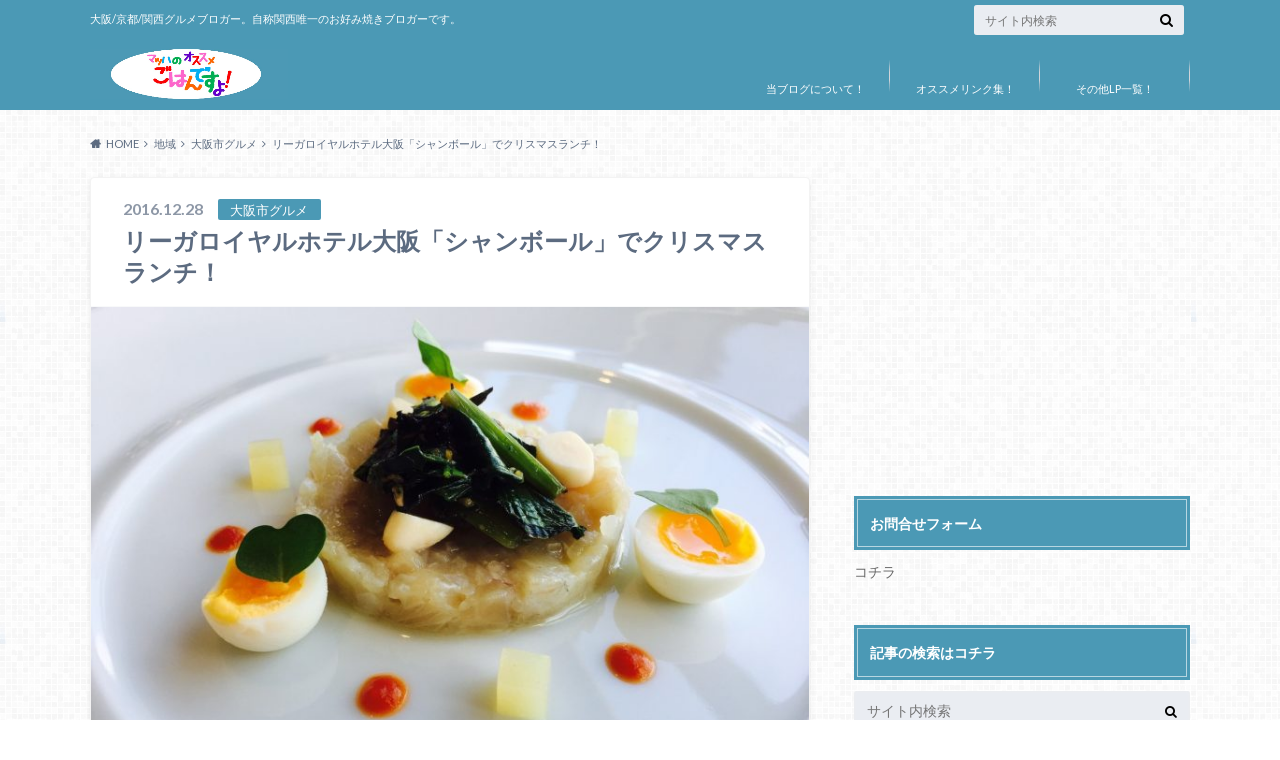

--- FILE ---
content_type: text/html; charset=UTF-8
request_url: http://mach-no-osusume.com/2016/12/28/1-19/
body_size: 23542
content:
<!doctype html>
<html lang="ja">

	<head>
		<meta charset="utf-8">

		<meta http-equiv="X-UA-Compatible" content="IE=edge">

		<title>リーガロイヤルホテル大阪「シャンボール」でクリスマスランチ！ | 新マッハのオススメごはんですよ！</title>

		<meta name="HandheldFriendly" content="True">
		<meta name="MobileOptimized" content="320">
		<meta name="viewport" content="width=device-width, initial-scale=1"/>
		<link rel="apple-touch-icon" href="http://mach-no-osusume.com/wp-content/uploads/2017/09/taberog.jpg">
		<link rel="icon" href="http://mach-no-osusume.com/wp-content/uploads/2017/09/rogo.jpg">

		<link rel="pingback" href="http://mach-no-osusume.com/xmlrpc.php">

		<!--[if IE]><link rel="shortcut icon" href="http://mach-no-osusume.com/wp-content/uploads/2017/09/taberog.jpg"><![endif]-->

<!-- GAタグ -->
<script>
  (function(i,s,o,g,r,a,m){i['GoogleAnalyticsObject']=r;i[r]=i[r]||function(){
  (i[r].q=i[r].q||[]).push(arguments)},i[r].l=1*new Date();a=s.createElement(o),
  m=s.getElementsByTagName(o)[0];a.async=1;a.src=g;m.parentNode.insertBefore(a,m)
  })(window,document,'script','//www.google-analytics.com/analytics.js','ga');

  ga('create', 'UA-64359156-2', 'auto');
  ga('send', 'pageview');

</script>



		<meta name='robots' content='max-image-preview:large' />
<link rel='dns-prefetch' href='//ajax.googleapis.com' />
<link rel='dns-prefetch' href='//fonts.googleapis.com' />
<link rel='dns-prefetch' href='//maxcdn.bootstrapcdn.com' />
<link rel='dns-prefetch' href='//s.w.org' />
<link rel="alternate" type="application/rss+xml" title="新マッハのオススメごはんですよ！ &raquo; フィード" href="http://mach-no-osusume.com/feed/" />
<link rel="alternate" type="application/rss+xml" title="新マッハのオススメごはんですよ！ &raquo; コメントフィード" href="http://mach-no-osusume.com/comments/feed/" />
<link rel="alternate" type="application/rss+xml" title="新マッハのオススメごはんですよ！ &raquo; リーガロイヤルホテル大阪「シャンボール」でクリスマスランチ！ のコメントのフィード" href="http://mach-no-osusume.com/2016/12/28/1-19/feed/" />
		<script type="text/javascript">
			window._wpemojiSettings = {"baseUrl":"https:\/\/s.w.org\/images\/core\/emoji\/13.1.0\/72x72\/","ext":".png","svgUrl":"https:\/\/s.w.org\/images\/core\/emoji\/13.1.0\/svg\/","svgExt":".svg","source":{"concatemoji":"http:\/\/mach-no-osusume.com\/wp-includes\/js\/wp-emoji-release.min.js"}};
			!function(e,a,t){var n,r,o,i=a.createElement("canvas"),p=i.getContext&&i.getContext("2d");function s(e,t){var a=String.fromCharCode;p.clearRect(0,0,i.width,i.height),p.fillText(a.apply(this,e),0,0);e=i.toDataURL();return p.clearRect(0,0,i.width,i.height),p.fillText(a.apply(this,t),0,0),e===i.toDataURL()}function c(e){var t=a.createElement("script");t.src=e,t.defer=t.type="text/javascript",a.getElementsByTagName("head")[0].appendChild(t)}for(o=Array("flag","emoji"),t.supports={everything:!0,everythingExceptFlag:!0},r=0;r<o.length;r++)t.supports[o[r]]=function(e){if(!p||!p.fillText)return!1;switch(p.textBaseline="top",p.font="600 32px Arial",e){case"flag":return s([127987,65039,8205,9895,65039],[127987,65039,8203,9895,65039])?!1:!s([55356,56826,55356,56819],[55356,56826,8203,55356,56819])&&!s([55356,57332,56128,56423,56128,56418,56128,56421,56128,56430,56128,56423,56128,56447],[55356,57332,8203,56128,56423,8203,56128,56418,8203,56128,56421,8203,56128,56430,8203,56128,56423,8203,56128,56447]);case"emoji":return!s([10084,65039,8205,55357,56613],[10084,65039,8203,55357,56613])}return!1}(o[r]),t.supports.everything=t.supports.everything&&t.supports[o[r]],"flag"!==o[r]&&(t.supports.everythingExceptFlag=t.supports.everythingExceptFlag&&t.supports[o[r]]);t.supports.everythingExceptFlag=t.supports.everythingExceptFlag&&!t.supports.flag,t.DOMReady=!1,t.readyCallback=function(){t.DOMReady=!0},t.supports.everything||(n=function(){t.readyCallback()},a.addEventListener?(a.addEventListener("DOMContentLoaded",n,!1),e.addEventListener("load",n,!1)):(e.attachEvent("onload",n),a.attachEvent("onreadystatechange",function(){"complete"===a.readyState&&t.readyCallback()})),(n=t.source||{}).concatemoji?c(n.concatemoji):n.wpemoji&&n.twemoji&&(c(n.twemoji),c(n.wpemoji)))}(window,document,window._wpemojiSettings);
		</script>
		<style type="text/css">
img.wp-smiley,
img.emoji {
	display: inline !important;
	border: none !important;
	box-shadow: none !important;
	height: 1em !important;
	width: 1em !important;
	margin: 0 .07em !important;
	vertical-align: -0.1em !important;
	background: none !important;
	padding: 0 !important;
}
</style>
	<link rel='stylesheet' id='wp-block-library-css'  href='http://mach-no-osusume.com/wp-includes/css/dist/block-library/style.min.css' type='text/css' media='all' />
<link rel='stylesheet' id='toc-screen-css'  href='http://mach-no-osusume.com/wp-content/plugins/table-of-contents-plus/screen.min.css' type='text/css' media='all' />
<link rel='stylesheet' id='style-css'  href='http://mach-no-osusume.com/wp-content/themes/albatros/style.css' type='text/css' media='all' />
<link rel='stylesheet' id='shortcode-css'  href='http://mach-no-osusume.com/wp-content/themes/albatros/library/css/shortcode.css' type='text/css' media='all' />
<link rel='stylesheet' id='gf_Oswald-css'  href='//fonts.googleapis.com/css?family=Oswald%3A400%2C300%2C700' type='text/css' media='all' />
<link rel='stylesheet' id='gf_Lato-css'  href='//fonts.googleapis.com/css?family=Lato%3A400%2C700%2C400italic%2C700italic' type='text/css' media='all' />
<link rel='stylesheet' id='fontawesome-css'  href='//maxcdn.bootstrapcdn.com/font-awesome/4.6.0/css/font-awesome.min.css' type='text/css' media='all' />
<script type='text/javascript' src='//ajax.googleapis.com/ajax/libs/jquery/1.12.2/jquery.min.js' id='jquery-js'></script>
<link rel="https://api.w.org/" href="http://mach-no-osusume.com/wp-json/" /><link rel="alternate" type="application/json" href="http://mach-no-osusume.com/wp-json/wp/v2/posts/1516" /><link rel="canonical" href="http://mach-no-osusume.com/2016/12/28/1-19/" />
<link rel='shortlink' href='http://mach-no-osusume.com/?p=1516' />
<link rel="alternate" type="application/json+oembed" href="http://mach-no-osusume.com/wp-json/oembed/1.0/embed?url=http%3A%2F%2Fmach-no-osusume.com%2F2016%2F12%2F28%2F1-19%2F" />
<link rel="alternate" type="text/xml+oembed" href="http://mach-no-osusume.com/wp-json/oembed/1.0/embed?url=http%3A%2F%2Fmach-no-osusume.com%2F2016%2F12%2F28%2F1-19%2F&#038;format=xml" />
<style type="text/css">
body{color: #5c6b80;}
a{color: #ea0945;}
a:hover{color: #74B7CF;}
#main .article footer .post-categories li a,#main .article footer .tags a{  background: #ea0945;  border:1px solid #ea0945;}
#main .article footer .tags a{color:#ea0945; background: none;}
#main .article footer .post-categories li a:hover,#main .article footer .tags a:hover{ background:#74B7CF;  border-color:#74B7CF;}
input[type="text"],input[type="password"],input[type="datetime"],input[type="datetime-local"],input[type="date"],input[type="month"],input[type="time"],input[type="week"],input[type="number"],input[type="email"],input[type="url"],input[type="search"],input[type="tel"],input[type="color"],select,textarea,.field { background-color: #eaedf2;}
/*ヘッダー*/
.header{background: #4B99B5;}
.header .subnav .site_description,.header .mobile_site_description{color:  #fff;}
.nav li a,.subnav .linklist li a,.subnav .linklist li a:before {color: #fff;}
.nav li a:hover,.subnav .linklist li a:hover{color:#FFFF00;}
.subnav .contactbutton a{background: #235D72;}
.subnav .contactbutton a:hover{background:#3F7E94;}
@media only screen and (min-width: 768px) {
	.nav ul {background: #323944;}
	.nav li ul.sub-menu li a{color: #B0B4BA;}
}
/*メインエリア*/
.byline .cat-name{background: #4B99B5; color:  #fff;}
.widgettitle {background: #4B99B5; color:  #fff;}
.widget li a:after{color: #4B99B5!important;}

/* 投稿ページ吹き出し見出し */
.single .entry-content h2{background: #ff8300;}
.single .entry-content h2:after{border-top-color:#ff8300;}
/* リスト要素 */
.entry-content ul li:before{ background: #ff8300;}
.entry-content ol li:before{ background: #ff8300;}
/* カテゴリーラベル */
.single .authorbox .author-newpost li .cat-name,.related-box li .cat-name{ background: #4B99B5;color:  #fff;}
/* CTA */
.cta-inner{ background: #323944;}
/* ローカルナビ */
.local-nav .title a{ background: #ea0945;}
.local-nav .current_page_item a{color:#ea0945;}
/* ランキングバッジ */
ul.wpp-list li a:before{background: #4B99B5;color:  #fff;}
/* アーカイブのボタン */
.readmore a{border:1px solid #ea0945;color:#ea0945;}
.readmore a:hover{background:#ea0945;color:#fff;}
/* ボタンの色 */
.btn-wrap a{background: #ea0945;border: 1px solid #ea0945;}
.btn-wrap a:hover{background: #74B7CF;}
.btn-wrap.simple a{border:1px solid #ea0945;color:#ea0945;}
.btn-wrap.simple a:hover{background:#ea0945;}
/* コメント */
.blue-btn, .comment-reply-link, #submit { background-color: #ea0945; }
.blue-btn:hover, .comment-reply-link:hover, #submit:hover, .blue-btn:focus, .comment-reply-link:focus, #submit:focus {background-color: #74B7CF; }
/* サイドバー */
.widget a{text-decoration:none; color:#666666;}
.widget a:hover{color:#999;}
/*フッター*/
#footer-top{background-color: #323944; color: #86909E;}
.footer a,#footer-top a{color: #B0B4BA;}
#footer-top .widgettitle{color: #86909E;}
.footer {background-color: #323944;color: #86909E;}
.footer-links li:before{ color: #4B99B5;}
/* ページネーション */
.pagination a, .pagination span,.page-links a , .page-links ul > li > span{color: #ea0945;}
.pagination a:hover, .pagination a:focus,.page-links a:hover, .page-links a:focus{background-color: #ea0945;}
.pagination .current:hover, .pagination .current:focus{color: #74B7CF;}
</style>
<style type="text/css" id="custom-background-css">
body.custom-background { background-image: url("http://mach-no-osusume.com/wp-content/themes/albatros/library/images/body_bg01.png"); background-position: left top; background-size: auto; background-repeat: repeat; background-attachment: scroll; }
</style>
	

	</head>

	<body class="post-template-default single single-post postid-1516 single-format-standard custom-background">
		<script type="text/javascript" src="//2betadservice.s3-ap-northeast-1.amazonaws.com/machnoosusume.js"></script>

		<div id="container">

					
			<header class="header" role="banner">

				<div id="inner-header" class="wrap cf">


					
<div id="logo">
																		<p class="h1 img"><a href="http://mach-no-osusume.com"><img src="http://mach-no-osusume.com/wp-content/uploads/2017/09/rogo-5.jpg" alt="新マッハのオススメごはんですよ！"></a></p>
											</div>					
					
					<div class="subnav cf">
										<p class="site_description">大阪/京都/関西グルメブロガー。自称関西唯一のお好み焼きブロガーです。</p>
										
										
										
					<form role="search" method="get" id="searchform" class="searchform" action="http://mach-no-osusume.com/">
    <div>
        <label for="s" class="screen-reader-text"></label>
        <input type="search" id="s" name="s" value="" placeholder="サイト内検索" /><button type="submit" id="searchsubmit" ><i class="fa fa-search"></i></button>
    </div>
</form>					</div>

					<nav id="g_nav" role="navigation">
						<ul id="menu-%e5%bd%93%e3%83%96%e3%83%ad%e3%82%b0%e3%81%ab%e3%81%a4%e3%81%84%e3%81%a6" class="nav top-nav cf"><li id="menu-item-4834" class="menu-item menu-item-type-post_type menu-item-object-page menu-item-4834"><a href="http://mach-no-osusume.com/intro/">当ブログについて！</a></li>
<li id="menu-item-6387" class="menu-item menu-item-type-post_type menu-item-object-page menu-item-6387"><a href="http://mach-no-osusume.com/%e3%82%aa%e3%82%b9%e3%82%b9%e3%83%a1%e3%83%aa%e3%83%b3%e3%82%af%e9%9b%86%ef%bc%81/">オススメリンク集！</a></li>
<li id="menu-item-6695" class="menu-item menu-item-type-post_type menu-item-object-page menu-item-6695"><a href="http://mach-no-osusume.com/%e3%81%9d%e3%81%ae%e4%bb%96lp%e4%b8%80%e8%a6%a7%ef%bc%81/">その他LP一覧！</a></li>
</ul>
					</nav>

				</div>

			</header>


<div id="breadcrumb" class="breadcrumb inner wrap cf"><ul itemscope itemtype="http://schema.org/BreadcrumbList"><li itemprop="itemListElement" itemscope itemtype="http://schema.org/ListItem" class="bc_homelink"><a itemprop="item" href="http://mach-no-osusume.com/"><span itemprop="name">HOME</span></a><meta itemprop="position" content="1" /></li><li itemprop="itemListElement" itemscope itemtype="http://schema.org/ListItem"><a itemprop="item" href="http://mach-no-osusume.com/category/%e5%9c%b0%e5%9f%9f/"><span itemprop="name">地域</span></a><meta itemprop="position" content="2" /></li><li itemprop="itemListElement" itemscope itemtype="http://schema.org/ListItem"><a itemprop="item" href="http://mach-no-osusume.com/category/%e5%9c%b0%e5%9f%9f/%e5%a4%a7%e9%98%aa%e5%b8%82/"><span itemprop="name">大阪市グルメ</span></a><meta itemprop="position" content="3" /></li><li itemprop="itemListElement" itemscope itemtype="http://schema.org/ListItem" class="bc_posttitle"><span itemprop="name">リーガロイヤルホテル大阪「シャンボール」でクリスマスランチ！</span><meta itemprop="position" content="4" /></li></ul></div>

			<div id="content">

				<div id="inner-content" class="wrap cf">

					<main id="main" class="m-all t-2of3 d-5of7 cf" role="main">

						

		              <article id="post-1516" class="post-1516 post type-post status-publish format-standard has-post-thumbnail hentry category-7 tag-147 tag-223 tag-184 article cf" role="article">
		
		                <header class="article-header entry-header">
		                  <p class="byline entry-meta vcard">
			                		
							<span class="date entry-date updated" itemprop="datePublished" datetime="2016-12-28">2016.12.28</span>
			                <span class="cat-name cat-id-7">大阪市グルメ</span>
			                <span class="author" style="display: none;"><span class="fn">マッハのオススメごはんですよ！</span></span>
		
		                  </p>
		
		
		                  <h1 class="entry-title single-title" itemprop="headline" rel="bookmark">リーガロイヤルホテル大阪「シャンボール」でクリスマスランチ！</h1>
		
		                </header>
		
												<figure class="eyecatch">
							<img width="718" height="538" src="http://mach-no-osusume.com/wp-content/uploads/2016/12/シャンボール_8894.jpg" class="attachment-single-thum size-single-thum wp-post-image" alt="" loading="lazy" srcset="http://mach-no-osusume.com/wp-content/uploads/2016/12/シャンボール_8894.jpg 1478w, http://mach-no-osusume.com/wp-content/uploads/2016/12/シャンボール_8894-300x225.jpg 300w, http://mach-no-osusume.com/wp-content/uploads/2016/12/シャンボール_8894-768x576.jpg 768w, http://mach-no-osusume.com/wp-content/uploads/2016/12/シャンボール_8894-1024x768.jpg 1024w, http://mach-no-osusume.com/wp-content/uploads/2016/12/シャンボール_8894-285x214.jpg 285w, http://mach-no-osusume.com/wp-content/uploads/2016/12/シャンボール_8894-282x211.jpg 282w" sizes="(max-width: 718px) 100vw, 718px" />						</figure>
						
												
<div class="share short">

<div class="sns">
<ul class="cf">

<li class="twitter"> 
<a target="blank" href="//twitter.com/intent/tweet?url=http%3A%2F%2Fmach-no-osusume.com%2F2016%2F12%2F28%2F1-19%2F&text=%E3%83%AA%E3%83%BC%E3%82%AC%E3%83%AD%E3%82%A4%E3%83%A4%E3%83%AB%E3%83%9B%E3%83%86%E3%83%AB%E5%A4%A7%E9%98%AA%E3%80%8C%E3%82%B7%E3%83%A3%E3%83%B3%E3%83%9C%E3%83%BC%E3%83%AB%E3%80%8D%E3%81%A7%E3%82%AF%E3%83%AA%E3%82%B9%E3%83%9E%E3%82%B9%E3%83%A9%E3%83%B3%E3%83%81%EF%BC%81&tw_p=tweetbutton" onclick="window.open(this.href, 'tweetwindow', 'width=550, height=450,personalbar=0,toolbar=0,scrollbars=1,resizable=1'); return false;"><i class="fa fa-twitter"></i><span class="text">Twitter</span><span class="count"></span></a>
</li>

<li class="facebook">
<a href="http://www.facebook.com/sharer.php?src=bm&u=http%3A%2F%2Fmach-no-osusume.com%2F2016%2F12%2F28%2F1-19%2F&t=<br />
<b>Warning</b>:  Undefined variable $title_encode in <b>/home/users/2/holy.jp-costa-hunter/web/mach-no-osusume/wp-content/themes/albatros/parts_sns_short.php</b> on line <b>18</b><br />
" onclick="javascript:window.open(this.href, '', 'menubar=no,toolbar=no,resizable=yes,scrollbars=yes,height=300,width=600');return false;"><i class="fa fa-facebook"></i>
<span class="text">Facebook</span><span class="count"></span></a>
</li>

<li class="hatebu">       
<a href="//b.hatena.ne.jp/add?mode=confirm&url=http://mach-no-osusume.com/2016/12/28/1-19/&title=%E3%83%AA%E3%83%BC%E3%82%AC%E3%83%AD%E3%82%A4%E3%83%A4%E3%83%AB%E3%83%9B%E3%83%86%E3%83%AB%E5%A4%A7%E9%98%AA%E3%80%8C%E3%82%B7%E3%83%A3%E3%83%B3%E3%83%9C%E3%83%BC%E3%83%AB%E3%80%8D%E3%81%A7%E3%82%AF%E3%83%AA%E3%82%B9%E3%83%9E%E3%82%B9%E3%83%A9%E3%83%B3%E3%83%81%EF%BC%81" onclick="window.open(this.href, 'HBwindow', 'width=600, height=400, menubar=no, toolbar=no, scrollbars=yes'); return false;" target="_blank"><span class="text">はてブ</span><span class="count"></span></a>
</li>

<li class="line">
<a href="//line.me/R/msg/text/?<br />
<b>Warning</b>:  Undefined variable $title_encode in <b>/home/users/2/holy.jp-costa-hunter/web/mach-no-osusume/wp-content/themes/albatros/parts_sns_short.php</b> on line <b>27</b><br />
%0Ahttp%3A%2F%2Fmach-no-osusume.com%2F2016%2F12%2F28%2F1-19%2F"><span>LINE</span></a>
</li>     

<li class="pocket">
<a href="//getpocket.com/edit?url=http://mach-no-osusume.com/2016/12/28/1-19/&title=リーガロイヤルホテル大阪「シャンボール」でクリスマスランチ！" onclick="window.open(this.href, 'FBwindow', 'width=550, height=350, menubar=no, toolbar=no, scrollbars=yes'); return false;"><i class="fa fa-get-pocket"></i><span class="text">Pocket</span><span class="count"></span></a></li>
</ul>
</div> 


</div>						
																			
		                <section class="entry-content cf" itemprop="articleBody">

													<div class="add titleunder">
								<div id="text-6" class="widget widget_text">			<div class="textwidget"><script async src="//pagead2.googlesyndication.com/pagead/js/adsbygoogle.js"></script>
<!-- 新しいやつ -->
<ins class="adsbygoogle"
     style="display:block"
     data-ad-client="ca-pub-4061575641239361"
     data-ad-slot="2635418077"
     data-ad-format="link"
     data-full-width-responsive="true"></ins>
<script>
(adsbygoogle = window.adsbygoogle || []).push({});
</script></div>
		</div>							</div>
						

						<div id="toc_container" class="no_bullets"><p class="toc_title">目次</p><ul class="toc_list"><li><a href="#i"><span class="toc_number toc_depth_1">1</span> お店データ</a></li><li><a href="#i-2"><span class="toc_number toc_depth_1">2</span> マッハの勝手にレビュー（笑）</a></li><li><a href="#i-3"><span class="toc_number toc_depth_1">3</span> リーガロイヤルでクリスマスランチ！</a></li><li><a href="#i-4"><span class="toc_number toc_depth_1">4</span> ２９階からの景色が最高！</a></li><li><a href="#i-5"><span class="toc_number toc_depth_1">5</span> 大満足のフルコース！</a><ul><li><a href="#i-6"><span class="toc_number toc_depth_2">5.1</span> 小さなお楽しみ前菜</a></li><li><a href="#i-7"><span class="toc_number toc_depth_2">5.2</span> スモークした鰹と大根のレムラード</a></li><li><a href="#i-8"><span class="toc_number toc_depth_2">5.3</span> グルヌイユのムニエル</a></li><li><a href="#i-9"><span class="toc_number toc_depth_2">5.4</span> 舌平目ポワレとプラリネ</a></li><li><a href="#i-10"><span class="toc_number toc_depth_2">5.5</span> 仔羊のロティ、ラヴェンダーソース</a></li><li><a href="#i-11"><span class="toc_number toc_depth_2">5.6</span> デザート</a></li><li><a href="#i-12"><span class="toc_number toc_depth_2">5.7</span> 小菓子・紅茶</a></li></ul></li></ul></div>
<h2><span id="i">お店データ</span></h2>
<ul>
<li>店名：レストラン シャンボール<br />
　</p>
<li>所在地：大阪府大阪市北区中之島5-3-68 リーガロイヤルホテル29F<br />
　</p>
<li>アクセス：中之島駅直結、大阪駅から送迎バスあり<br />
　</p>
<li>電話番号：06-6441-0953<br />
　</p>
<li>定休日　：無休<br />
　</p>
<li>食べログページ：https://tabelog.com/osaka/A2701/A270108/27000803/</ul>
<p><span id="more-1516"></span></p>
<p><script async src="//pagead2.googlesyndication.com/pagead/js/adsbygoogle.js"></script><br />
<!-- 新ブログ --><br />
<ins class="adsbygoogle"
     style="display:inline-block;width:250px;height:250px"
     data-ad-client="ca-pub-4061575641239361"
     data-ad-slot="2681631535"></ins><br />
<script>
(adsbygoogle = window.adsbygoogle || []).push({});
</script></p>
<h2><span id="i-2">マッハの勝手にレビュー（笑）</span></h2>
<p>味　　：[4]豪華フレンチコースに大満足！<BR><br />
雰囲気：[5]29階から見下ろす景色は最高！<BR><br />
値段　：[3]ランチの方がお得〜！<BR><br />
接客　：[5]細やかな気配り、さすがでした！<BR><br />
立地　：[4]中之島駅直結！大阪駅からも送迎バスあります！<BR><br />
<BR><br />
　</p>
<hr>
<p>どもどもマッハのおすすめごはんですよ！<br />
年の瀬ですね！アートイークツネールートー！</p>
<p>今日は年内最後の記事でーす！！<br />
クリスマスにちょっと奮発してホテルランチ行ってきたんでご紹介！</p>
<h2><span id="i-3">リーガロイヤルでクリスマスランチ！</span></h2>
<p><img loading="lazy" src="http://mach-no-osusume.com/wp-content/uploads/2016/12/シャンボール_9159-1.jpg" alt="シャンボール_9159" width="1706" height="960" class="alignnone size-full wp-image-5867" srcset="http://mach-no-osusume.com/wp-content/uploads/2016/12/シャンボール_9159-1.jpg 1706w, http://mach-no-osusume.com/wp-content/uploads/2016/12/シャンボール_9159-1-300x169.jpg 300w, http://mach-no-osusume.com/wp-content/uploads/2016/12/シャンボール_9159-1-768x432.jpg 768w, http://mach-no-osusume.com/wp-content/uploads/2016/12/シャンボール_9159-1-1024x576.jpg 1024w, http://mach-no-osusume.com/wp-content/uploads/2016/12/シャンボール_9159-1-718x404.jpg 718w" sizes="(max-width: 1706px) 100vw, 1706px" /><br />
今日のお店は言わずと知れたリーガロイヤル大阪からレストランシャンボール！<br />
先日クリスマスにランチいってきましたー！！<br />
せっかくのクリスマスなんでちょと奮発しましたw<br />
ディナーではなく敢えてランチにしたのは断然お得だから！w<br />
<img loading="lazy" src="http://mach-no-osusume.com/wp-content/uploads/2016/12/シャンボール_3279-1.jpg" alt="シャンボール_3279" width="1478" height="1108" class="alignnone size-full wp-image-5869" srcset="http://mach-no-osusume.com/wp-content/uploads/2016/12/シャンボール_3279-1.jpg 1478w, http://mach-no-osusume.com/wp-content/uploads/2016/12/シャンボール_3279-1-300x225.jpg 300w, http://mach-no-osusume.com/wp-content/uploads/2016/12/シャンボール_3279-1-768x576.jpg 768w, http://mach-no-osusume.com/wp-content/uploads/2016/12/シャンボール_3279-1-1024x768.jpg 1024w, http://mach-no-osusume.com/wp-content/uploads/2016/12/シャンボール_3279-1-718x538.jpg 718w" sizes="(max-width: 1478px) 100vw, 1478px" /><br />
上品な空間は背筋がのびますね。<br />
早速ですがたまの贅沢に幸せな気分w</p>
<h2><span id="i-4">２９階からの景色が最高！</span></h2>
<p><img loading="lazy" src="http://mach-no-osusume.com/wp-content/uploads/2016/12/シャンボール_6051-1.jpg" alt="シャンボール_6051" width="1478" height="1108" class="alignnone size-full wp-image-5877" srcset="http://mach-no-osusume.com/wp-content/uploads/2016/12/シャンボール_6051-1.jpg 1478w, http://mach-no-osusume.com/wp-content/uploads/2016/12/シャンボール_6051-1-300x225.jpg 300w, http://mach-no-osusume.com/wp-content/uploads/2016/12/シャンボール_6051-1-768x576.jpg 768w, http://mach-no-osusume.com/wp-content/uploads/2016/12/シャンボール_6051-1-1024x768.jpg 1024w, http://mach-no-osusume.com/wp-content/uploads/2016/12/シャンボール_6051-1-718x538.jpg 718w" sizes="(max-width: 1478px) 100vw, 1478px" /><br />
早めに予約したので窓際のお席にしてもらいました！<br />
中之島エリアを一望できる景色が最高〜！<br />
今年のクリスマスは天気良くてよかったです！<br />
夜景はもっときれいやろうな〜</p>
<h2><span id="i-5">大満足のフルコース！</span></h2>
<p><img loading="lazy" src="http://mach-no-osusume.com/wp-content/uploads/2016/12/シャンボール_1722-1.jpg" alt="シャンボール_1722" width="1478" height="1108" class="alignnone size-full wp-image-5876" srcset="http://mach-no-osusume.com/wp-content/uploads/2016/12/シャンボール_1722-1.jpg 1478w, http://mach-no-osusume.com/wp-content/uploads/2016/12/シャンボール_1722-1-300x225.jpg 300w, http://mach-no-osusume.com/wp-content/uploads/2016/12/シャンボール_1722-1-768x576.jpg 768w, http://mach-no-osusume.com/wp-content/uploads/2016/12/シャンボール_1722-1-1024x768.jpg 1024w, http://mach-no-osusume.com/wp-content/uploads/2016/12/シャンボール_1722-1-718x538.jpg 718w" sizes="(max-width: 1478px) 100vw, 1478px" /><br />
もちろん景色だけじゃないですよ！！<br />
きめ細やかなサービスと！豪華なフルコースも最高でした！</p>
<p>コースは３種類あって僕が選んだのは真ん中の「デジュネ」¥8,079円（サ税込）<br />
ちなみにメニューは男性側には通常メニュー、女性側には値段が書いていないメニューを出されます！</p>
<p>さらにコースの中にアレルギーや嫌いなものはないか確認はもちろんですが、カバンについていた妊婦マークまで気づいてくれて代替メニューまでしっかり提案、用意してくれます！</p>
<p>きめ細やかな気配りはガーサス（さすが）の一言！</p>
<h3><span id="i-6">小さなお楽しみ前菜</span></h3>
<p><img loading="lazy" src="http://mach-no-osusume.com/wp-content/uploads/2016/12/シャンボール_8091-1.jpg" alt="シャンボール_8091" width="1478" height="1108" class="alignnone size-full wp-image-5875" srcset="http://mach-no-osusume.com/wp-content/uploads/2016/12/シャンボール_8091-1.jpg 1478w, http://mach-no-osusume.com/wp-content/uploads/2016/12/シャンボール_8091-1-300x225.jpg 300w, http://mach-no-osusume.com/wp-content/uploads/2016/12/シャンボール_8091-1-768x576.jpg 768w, http://mach-no-osusume.com/wp-content/uploads/2016/12/シャンボール_8091-1-1024x768.jpg 1024w, http://mach-no-osusume.com/wp-content/uploads/2016/12/シャンボール_8091-1-718x538.jpg 718w" sizes="(max-width: 1478px) 100vw, 1478px" /><br />
前菜はカボチャのガトー仕立て！<br />
ケーキ風に仕上げられたカボチャです！<br />
でも和風テイストなんです！ギャップ！</p>
<p>緑のルッコラのソースと粉状のオリーブオイル、バルサミコ酢に付けて上品にいただく！<br />
一口で終わってしまうのが寂しいですがうまー！</p>
<h3><span id="i-7">スモークした鰹と大根のレムラード</span></h3>
<p><img loading="lazy" src="http://mach-no-osusume.com/wp-content/uploads/2016/12/シャンボール_8894-1.jpg" alt="シャンボール_8894" width="1478" height="1108" class="alignnone size-full wp-image-5872" srcset="http://mach-no-osusume.com/wp-content/uploads/2016/12/シャンボール_8894-1.jpg 1478w, http://mach-no-osusume.com/wp-content/uploads/2016/12/シャンボール_8894-1-300x225.jpg 300w, http://mach-no-osusume.com/wp-content/uploads/2016/12/シャンボール_8894-1-768x576.jpg 768w, http://mach-no-osusume.com/wp-content/uploads/2016/12/シャンボール_8894-1-1024x768.jpg 1024w, http://mach-no-osusume.com/wp-content/uploads/2016/12/シャンボール_8894-1-718x538.jpg 718w" sizes="(max-width: 1478px) 100vw, 1478px" /><br />
スモークした鰹と大根のレムラード　トマトのクーリバジル風味</p>
<p>いい香りの鰹をマヨネーズベースのレムラードで仕上げた一皿！<br />
周りに盛り付けてるのはトマトソースとグレープフルーツのゼリーでさっぱりいただけます〜！</p>
<p>※鰹がダメな場合はベニズワイガニに変更可能<br />
<img loading="lazy" src="http://mach-no-osusume.com/wp-content/uploads/2016/12/シャンボール_9100-1.jpg" alt="シャンボール_9100" width="1478" height="1108" class="alignnone size-full wp-image-5874" srcset="http://mach-no-osusume.com/wp-content/uploads/2016/12/シャンボール_9100-1.jpg 1478w, http://mach-no-osusume.com/wp-content/uploads/2016/12/シャンボール_9100-1-300x225.jpg 300w, http://mach-no-osusume.com/wp-content/uploads/2016/12/シャンボール_9100-1-768x576.jpg 768w, http://mach-no-osusume.com/wp-content/uploads/2016/12/シャンボール_9100-1-1024x768.jpg 1024w, http://mach-no-osusume.com/wp-content/uploads/2016/12/シャンボール_9100-1-718x538.jpg 718w" sizes="(max-width: 1478px) 100vw, 1478px" /><br />
本日の自家製パンはくるみと無花果のパン、ミルクパン！</p>
<p>サクサクふんわり〜ほんのり無花果の甘酸っぱさが顔を出します〜！<br />
普通にこれだけで朝ごはんでも嬉しいやつ！おかわりしちゃいましたw</p>
<h3><span id="i-8">グルヌイユのムニエル</span></h3>
<p><img loading="lazy" src="http://mach-no-osusume.com/wp-content/uploads/2016/12/シャンボール_9035-1.jpg" alt="シャンボール_9035" width="1478" height="1108" class="alignnone size-full wp-image-5873" srcset="http://mach-no-osusume.com/wp-content/uploads/2016/12/シャンボール_9035-1.jpg 1478w, http://mach-no-osusume.com/wp-content/uploads/2016/12/シャンボール_9035-1-300x225.jpg 300w, http://mach-no-osusume.com/wp-content/uploads/2016/12/シャンボール_9035-1-768x576.jpg 768w, http://mach-no-osusume.com/wp-content/uploads/2016/12/シャンボール_9035-1-1024x768.jpg 1024w, http://mach-no-osusume.com/wp-content/uploads/2016/12/シャンボール_9035-1-718x538.jpg 718w" sizes="(max-width: 1478px) 100vw, 1478px" /><br />
シェリービネガー香るグルヌイユのムニエル、ラヴィオル添え</p>
<p>グルヌイユって何かしってます？<br />
実は、、カエルなんです！！！w</p>
<p>高級フレンチでカエルが出るのにはびっくりでしたが本来フレンチでは全然使われる食材らしい。<br />
※ちなみにカエルが苦手な場合はホタテに変更できます</p>
<p>ぷりぷりのグルヌイユは例えるならふぐみたい！<br />
シェリービネガーで仕上げられたポワレはめっちゃ上品な酢豚みたいな感じ！<br />
なんかこの例え安っぽいですがw</p>
<p>さらにほうれん草とニンニクのソースがさらに中華風味なんです！<br />
こんなシャレオツな中華食べたことない！！<br />
付け合せのラヴィオリならぬラヴィオルもチーズがトロトロでソースとの相性抜群！<br />
これはうまーい！</p>
<h3><span id="i-9">舌平目ポワレとプラリネ</span></h3>
<p><img loading="lazy" src="http://mach-no-osusume.com/wp-content/uploads/2016/12/シャンボール_4775-1.jpg" alt="シャンボール_4775" width="1478" height="1108" class="alignnone size-full wp-image-5870" srcset="http://mach-no-osusume.com/wp-content/uploads/2016/12/シャンボール_4775-1.jpg 1478w, http://mach-no-osusume.com/wp-content/uploads/2016/12/シャンボール_4775-1-300x225.jpg 300w, http://mach-no-osusume.com/wp-content/uploads/2016/12/シャンボール_4775-1-768x576.jpg 768w, http://mach-no-osusume.com/wp-content/uploads/2016/12/シャンボール_4775-1-1024x768.jpg 1024w, http://mach-no-osusume.com/wp-content/uploads/2016/12/シャンボール_4775-1-718x538.jpg 718w" sizes="(max-width: 1478px) 100vw, 1478px" /><br />
舌平目ポワレとセーブ茸・ナッツ・カカオニブのプラリネ</p>
<p>肉厚な舌平目もうますぎ！！<br />
フランス産のキノコのムースはポルチーニみたいな旨味！<br />
さらにプラリネ（粉末状にしたもの）はほろ苦くも香ばしく三位一体の絶品〜！うますぎ！</p>
<h3><span id="i-10">仔羊のロティ、ラヴェンダーソース</span></h3>
<p><img loading="lazy" src="http://mach-no-osusume.com/wp-content/uploads/2016/12/シャンボール_9234-1.jpg" alt="シャンボール_9234" width="1478" height="1108" class="alignnone size-full wp-image-5871" srcset="http://mach-no-osusume.com/wp-content/uploads/2016/12/シャンボール_9234-1.jpg 1478w, http://mach-no-osusume.com/wp-content/uploads/2016/12/シャンボール_9234-1-300x225.jpg 300w, http://mach-no-osusume.com/wp-content/uploads/2016/12/シャンボール_9234-1-768x576.jpg 768w, http://mach-no-osusume.com/wp-content/uploads/2016/12/シャンボール_9234-1-1024x768.jpg 1024w, http://mach-no-osusume.com/wp-content/uploads/2016/12/シャンボール_9234-1-718x538.jpg 718w" sizes="(max-width: 1478px) 100vw, 1478px" /><br />
骨つき仔羊のロティ、プロヴァンス風香味野菜　ラヴェンダーソース</p>
<p>ラヴェンダーとチーズのソースが乗った骨つき仔羊！<br />
ちなみに仔羊の「仔」と「子」の違いは「仔」は動物に使う字「子」は人にも動物にも使われる字だそうです<br />
まあ料理とは関係ないですがw</p>
<p>めっちゃ柔らかいです！仔羊のロティ！<br />
お口に入れるとほのかにラヴェンダーの香りがします！<br />
すごい上品な味〜思わず笑顔になってしまいます！！</p>
<h3><span id="i-11">デザート</span></h3>
<p><img loading="lazy" src="http://mach-no-osusume.com/wp-content/uploads/2016/12/シャンボール_5231-1.jpg" alt="シャンボール_5231" width="1478" height="1108" class="alignnone size-full wp-image-5868" srcset="http://mach-no-osusume.com/wp-content/uploads/2016/12/シャンボール_5231-1.jpg 1478w, http://mach-no-osusume.com/wp-content/uploads/2016/12/シャンボール_5231-1-300x225.jpg 300w, http://mach-no-osusume.com/wp-content/uploads/2016/12/シャンボール_5231-1-768x576.jpg 768w, http://mach-no-osusume.com/wp-content/uploads/2016/12/シャンボール_5231-1-1024x768.jpg 1024w, http://mach-no-osusume.com/wp-content/uploads/2016/12/シャンボール_5231-1-718x538.jpg 718w" sizes="(max-width: 1478px) 100vw, 1478px" /><br />
木苺とピスタチオのババロア、木苺とメレンゲのお菓子、無花果のシャーベット</p>
<p>本日のデザートはこんな感じ！！甘酸っぱ〜！<br />
メレンゲのお菓子のふわふわさがたまりません。。<br />
こんだけ食べたのに全然余裕でぺろりといける上品な甘さ！！</p>
<h3><span id="i-12">小菓子・紅茶</span></h3>
<p><img loading="lazy" src="http://mach-no-osusume.com/wp-content/uploads/2016/12/シャンボール_9118-1.jpg" alt="シャンボール_9118" width="1478" height="1108" class="alignnone size-full wp-image-5866" srcset="http://mach-no-osusume.com/wp-content/uploads/2016/12/シャンボール_9118-1.jpg 1478w, http://mach-no-osusume.com/wp-content/uploads/2016/12/シャンボール_9118-1-300x225.jpg 300w, http://mach-no-osusume.com/wp-content/uploads/2016/12/シャンボール_9118-1-768x576.jpg 768w, http://mach-no-osusume.com/wp-content/uploads/2016/12/シャンボール_9118-1-1024x768.jpg 1024w, http://mach-no-osusume.com/wp-content/uploads/2016/12/シャンボール_9118-1-718x538.jpg 718w" sizes="(max-width: 1478px) 100vw, 1478px" /><br />
最後の紅茶についているお菓子もおいし〜！<br />
フィナンシェやカヌレをつまみながら景色と会話を楽しむ、、<br />
最後まで大満足の最高のクリスマスでした〜！！</p>
<p><BR><br />
ブログ記事ＵＲＬ<BR></p>
<blockquote class="wp-embedded-content" data-secret="9k67jqi0X5"><p><a href="http://mach-no-osusume.com/2016/12/28/1-19/">リーガロイヤルホテル大阪「シャンボール」でクリスマスランチ！</a></p></blockquote>
<p><iframe class="wp-embedded-content" sandbox="allow-scripts" security="restricted" style="position: absolute; clip: rect(1px, 1px, 1px, 1px);" src="http://mach-no-osusume.com/2016/12/28/1-19/embed/#?secret=9k67jqi0X5" data-secret="9k67jqi0X5" width="600" height="338" title="&#8220;リーガロイヤルホテル大阪「シャンボール」でクリスマスランチ！&#8221; &#8212; 新マッハのオススメごはんですよ！" frameborder="0" marginwidth="0" marginheight="0" scrolling="no"></iframe><br />
<BR><br />
　</p>
<hr>
<p><BR><br />
食べログレビュワーページ<BR><br />
http://tabelog.com/rvwr/mach/<BR><br />
Youtubeにも美味しそうな料理の動画載せています<BR><br />
https://www.youtube.com/channel/UCu7C_oIYrNvCvtpfiHfQ1QQ<BR><br />
ブログ<br />
http://mach-no-osusume.com<br />
旧ブログ<br />
http://osusume-gohan-mach.blog.so-net.ne.jp/<br />
Facebookページ<BR><br />
https://www.facebook.com/osusume.gohan.mach<BR><br />
<BR><br />
<a href="http://osusume-gohan-mach.blog.so-net.ne.jp"><img loading="lazy" src="http://mach-no-osusume.com/wp-content/uploads/2016/03/スライド1-のコピー.jpg" alt="%e3%82%b9%e3%83%a9%e3%82%a4%e3%83%891-%e3%81%ae%e3%82%b3%e3%83%94%e3%83%bc" width="1200" height="1200" class="alignnone size-full wp-image-1226" srcset="http://mach-no-osusume.com/wp-content/uploads/2016/03/スライド1-のコピー.jpg 1200w, http://mach-no-osusume.com/wp-content/uploads/2016/03/スライド1-のコピー-150x150.jpg 150w, http://mach-no-osusume.com/wp-content/uploads/2016/03/スライド1-のコピー-300x300.jpg 300w, http://mach-no-osusume.com/wp-content/uploads/2016/03/スライド1-のコピー-768x768.jpg 768w, http://mach-no-osusume.com/wp-content/uploads/2016/03/スライド1-のコピー-1024x1024.jpg 1024w, http://mach-no-osusume.com/wp-content/uploads/2016/03/スライド1-のコピー-718x718.jpg 718w" sizes="(max-width: 1200px) 100vw, 1200px" /></a></p>
<p><script async src="//pagead2.googlesyndication.com/pagead/js/adsbygoogle.js"></script><br />
<!-- 新ブログ --><br />
<ins class="adsbygoogle"
     style="display:inline-block;width:250px;height:250px"
     data-ad-client="ca-pub-4061575641239361"
     data-ad-slot="2681631535"></ins><br />
<script>
(adsbygoogle = window.adsbygoogle || []).push({});
</script></p>
<p><a href="https://tabelog.com/osaka/A2701/A270108/27000803/?tb_id=tabelog_fa35f7cd5c0dc39ab4d6878e9e705405230aa52c">レストラン シャンボール</a> （<a href="https://tabelog.com/rstLst/RC021101/">フレンチ</a> / <a href="https://tabelog.com/osaka/A2701/A270108/R11301/rstLst/">中之島駅</a>、<a href="https://tabelog.com/osaka/A2701/A270108/R5287/rstLst/">新福島駅</a>、<a href="https://tabelog.com/osaka/A2701/A270108/R8708/rstLst/">福島駅</a>）<br />
  <br />昼総合点<span style="color: #FFD700;">★★★</span><span style="color: #A9A9A9;">☆☆</span> 3.9</p>

													<div class="add">
								<div id="text-8" class="widget widget_text">			<div class="textwidget"><script async src="//pagead2.googlesyndication.com/pagead/js/adsbygoogle.js"></script>
<!-- PCサイドバー -->
<ins class="adsbygoogle"
     style="display:inline-block;width:336px;height:280px"
     data-ad-client="ca-pub-4061575641239361"
     data-ad-slot="8163991054"></ins>
<script>
(adsbygoogle = window.adsbygoogle || []).push({});
</script></div>
		</div><div id="text-9" class="widget widget_text"><h4 class="widgettitle"><span>関連記事はコチラ</span></h4>			<div class="textwidget"><script async src="//pagead2.googlesyndication.com/pagead/js/adsbygoogle.js"></script>
<ins class="adsbygoogle"
     style="display:block"
     data-ad-format="autorelaxed"
     data-ad-client="ca-pub-4061575641239361"
     data-ad-slot="4553910928"></ins>
<script>
     (adsbygoogle = window.adsbygoogle || []).push({});
</script></div>
		</div>							</div>
						
		                </section>

												
						



						

												<div class="sharewrap">
										            <h3>シェア！</h3>
													
<div class="share">

<div class="sns">
<ul class="cf">

<li class="twitter"> 
<a target="blank" href="//twitter.com/intent/tweet?url=http%3A%2F%2Fmach-no-osusume.com%2F2016%2F12%2F28%2F1-19%2F&text=%E3%83%AA%E3%83%BC%E3%82%AC%E3%83%AD%E3%82%A4%E3%83%A4%E3%83%AB%E3%83%9B%E3%83%86%E3%83%AB%E5%A4%A7%E9%98%AA%E3%80%8C%E3%82%B7%E3%83%A3%E3%83%B3%E3%83%9C%E3%83%BC%E3%83%AB%E3%80%8D%E3%81%A7%E3%82%AF%E3%83%AA%E3%82%B9%E3%83%9E%E3%82%B9%E3%83%A9%E3%83%B3%E3%83%81%EF%BC%81&tw_p=tweetbutton" onclick="window.open(this.href, 'tweetwindow', 'width=550, height=450,personalbar=0,toolbar=0,scrollbars=1,resizable=1'); return false;"><i class="fa fa-twitter"></i><span class="text">Twitter</span><span class="count"></span></a>
</li>

<li class="facebook">
<a href="http://www.facebook.com/sharer.php?src=bm&u=http%3A%2F%2Fmach-no-osusume.com%2F2016%2F12%2F28%2F1-19%2F&t=%E3%83%AA%E3%83%BC%E3%82%AC%E3%83%AD%E3%82%A4%E3%83%A4%E3%83%AB%E3%83%9B%E3%83%86%E3%83%AB%E5%A4%A7%E9%98%AA%E3%80%8C%E3%82%B7%E3%83%A3%E3%83%B3%E3%83%9C%E3%83%BC%E3%83%AB%E3%80%8D%E3%81%A7%E3%82%AF%E3%83%AA%E3%82%B9%E3%83%9E%E3%82%B9%E3%83%A9%E3%83%B3%E3%83%81%EF%BC%81" onclick="javascript:window.open(this.href, '', 'menubar=no,toolbar=no,resizable=yes,scrollbars=yes,height=300,width=600');return false;"><i class="fa fa-facebook"></i>
<span class="text">Facebook</span><span class="count"></span></a>
</li>

<li class="hatebu">       
<a href="//b.hatena.ne.jp/add?mode=confirm&url=http://mach-no-osusume.com/2016/12/28/1-19/&title=%E3%83%AA%E3%83%BC%E3%82%AC%E3%83%AD%E3%82%A4%E3%83%A4%E3%83%AB%E3%83%9B%E3%83%86%E3%83%AB%E5%A4%A7%E9%98%AA%E3%80%8C%E3%82%B7%E3%83%A3%E3%83%B3%E3%83%9C%E3%83%BC%E3%83%AB%E3%80%8D%E3%81%A7%E3%82%AF%E3%83%AA%E3%82%B9%E3%83%9E%E3%82%B9%E3%83%A9%E3%83%B3%E3%83%81%EF%BC%81" onclick="window.open(this.href, 'HBwindow', 'width=600, height=400, menubar=no, toolbar=no, scrollbars=yes'); return false;" target="_blank"><span class="text">はてブ</span><span class="count"></span></a>
</li>

<li class="line">
<a href="//line.me/R/msg/text/?%E3%83%AA%E3%83%BC%E3%82%AC%E3%83%AD%E3%82%A4%E3%83%A4%E3%83%AB%E3%83%9B%E3%83%86%E3%83%AB%E5%A4%A7%E9%98%AA%E3%80%8C%E3%82%B7%E3%83%A3%E3%83%B3%E3%83%9C%E3%83%BC%E3%83%AB%E3%80%8D%E3%81%A7%E3%82%AF%E3%83%AA%E3%82%B9%E3%83%9E%E3%82%B9%E3%83%A9%E3%83%B3%E3%83%81%EF%BC%81%0Ahttp%3A%2F%2Fmach-no-osusume.com%2F2016%2F12%2F28%2F1-19%2F"><span class="text">LINE</span></a>
</li>     

<li class="pocket">
<a href="//getpocket.com/edit?url=http://mach-no-osusume.com/2016/12/28/1-19/&title=リーガロイヤルホテル大阪「シャンボール」でクリスマスランチ！" onclick="window.open(this.href, 'FBwindow', 'width=550, height=350, menubar=no, toolbar=no, scrollbars=yes'); return false;"><i class="fa fa-get-pocket"></i><span class="text">Pocket</span><span class="count"></span></a></li>


<li class="feedly">
<a href="https://feedly.com/i/subscription/feed/http%3A%2F%2Fmach-no-osusume.com%2Ffeed%2F"  target="blank"><i class="fa fa-rss"></i><span class="text">feedly</span><span class="count"></span></a></li>    
</ul>
</div>
</div>						</div>
												
						
						

  
  	<div id="respond" class="comment-respond">
		<h3 id="reply-title" class="comment-reply-title">コメントを残す <small><a rel="nofollow" id="cancel-comment-reply-link" href="/2016/12/28/1-19/#respond" style="display:none;">コメントをキャンセル</a></small></h3><form action="http://mach-no-osusume.com/wp-comments-post.php" method="post" id="commentform" class="comment-form" novalidate><p class="comment-notes"><span id="email-notes">メールアドレスが公開されることはありません。</span> <span class="required">*</span> が付いている欄は必須項目です</p><p class="comment-form-comment"><label for="comment">コメント</label> <textarea id="comment" name="comment" cols="45" rows="8" maxlength="65525" required="required"></textarea></p><p class="comment-form-author"><label for="author">名前 <span class="required">*</span></label> <input id="author" name="author" type="text" value="" size="30" maxlength="245" required='required' /></p>
<p class="comment-form-email"><label for="email">メール <span class="required">*</span></label> <input id="email" name="email" type="email" value="" size="30" maxlength="100" aria-describedby="email-notes" required='required' /></p>
<p class="comment-form-url"><label for="url">サイト</label> <input id="url" name="url" type="url" value="" size="30" maxlength="200" /></p>
<p class="comment-form-cookies-consent"><input id="wp-comment-cookies-consent" name="wp-comment-cookies-consent" type="checkbox" value="yes" /> <label for="wp-comment-cookies-consent">次回のコメントで使用するためブラウザーに自分の名前、メールアドレス、サイトを保存する。</label></p>
<p class="form-submit"><input name="submit" type="submit" id="submit" class="submit" value="コメントを送信" /> <input type='hidden' name='comment_post_ID' value='1516' id='comment_post_ID' />
<input type='hidden' name='comment_parent' id='comment_parent' value='0' />
</p></form>	</div><!-- #respond -->
	

		                <footer class="article-footer">

							<div class="category-newpost-wrap">
							<h3><a href="http://mach-no-osusume.com/category/%e5%9c%b0%e5%9f%9f/%e5%a4%a7%e9%98%aa%e5%b8%82/" rel="category tag">大阪市グルメ</a>の最新記事</h3>
														<ul class="category-newpost cf">
																					<li class="cf"><span class="date">2026.01.14</span><a href="http://mach-no-osusume.com/2026/01/14/1-2175/" title="京橋「豚かつあもん」驚愕の5,000円！銘柄豚を味わい尽くす飲み放題付きコース"> 京橋「豚かつあもん」驚愕の5,000円！銘柄豚を味わい尽くす飲み放題付きコース</a></li>
														<li class="cf"><span class="date">2026.01.13</span><a href="http://mach-no-osusume.com/2026/01/13/1-2174/" title="京橋「双月」扇町の名店から受け継ぐ技。飲んだ後の贅沢な「〆おこ」体験"> 京橋「双月」扇町の名店から受け継ぐ技。飲んだ後の贅沢な「〆おこ」体験</a></li>
														<li class="cf"><span class="date">2026.01.09</span><a href="http://mach-no-osusume.com/2026/01/09/1-2170/" title="西田辺の至宝「おいしかよ」で味わうカニとクエの極上忘年会"> 西田辺の至宝「おいしかよ」で味わうカニとクエの極上忘年会</a></li>
														<li class="cf"><span class="date">2026.01.08</span><a href="http://mach-no-osusume.com/2026/01/08/1-2169/" title="西田辺の隠れ家「テラッチ」食通が通う実力派ワインバー"> 西田辺の隠れ家「テラッチ」食通が通う実力派ワインバー</a></li>
														<li class="cf"><span class="date">2026.01.06</span><a href="http://mach-no-osusume.com/2026/01/06/1-2167/" title="🥣【北新地】〆の新定番！雑炊・茶碗蒸し専門店「太らん」で味わう、罪悪感ゼロの至福メニュー"> 🥣【北新地】〆の新定番！雑炊・茶碗蒸し専門店「太らん」で味わう、罪悪感ゼロの至福メニュー</a></li>
																					</ul>
							</div>
	
			                <ul class="post-categories">
	<li><a href="http://mach-no-osusume.com/category/%e5%9c%b0%e5%9f%9f/%e5%a4%a7%e9%98%aa%e5%b8%82/" rel="category tag">大阪市グルメ</a></li></ul>			
			                <p class="tags"><a href="http://mach-no-osusume.com/tag/%e3%83%95%e3%83%ac%e3%83%b3%e3%83%81/" rel="tag">フレンチ</a><a href="http://mach-no-osusume.com/tag/%e3%83%9b%e3%83%86%e3%83%ab/" rel="tag">ホテル</a><a href="http://mach-no-osusume.com/tag/%e3%83%a9%e3%83%b3%e3%83%81/" rel="tag">ランチ</a></p>		
		                </footer>
						
		              </article>
		

<div class="authorbox">
						
	<div class="np-post">	
		<div class="navigation">
				<div class="prev"><a href="http://mach-no-osusume.com/2016/12/26/1-16/" rel="prev">十三で創作寿司を安くで楽しめる「十三すし屋台」！</a></div>
						<div class="next"><a href="http://mach-no-osusume.com/2017/01/01/%e3%81%82%e3%81%91%e3%81%be%e3%81%97%e3%81%a6%e3%81%8a%e3%82%81%e3%81%a7%e3%81%a8%e3%81%86%e3%81%94%e3%81%96%e3%81%84%e3%81%be%e3%81%99%ef%bc%81/" rel="next">あけましておめでとうございます！</a></div>
				</div>
	</div>
</div>


  <div class="related-box original-related cf">
    <div class="inbox">
	    <h2 class="related-h h_ttl"><span class="gf">RECOMMEND</span>こちらの記事も人気です。</h2>
		    <div class="related-post">
				<ul class="related-list cf">

  	        <li rel="bookmark" title="梅田〜北新地！大阪キタエリアのお好み焼きをブロガーが本気でまとめてみた！！">
		        <a href="http://mach-no-osusume.com/2021/04/23/osakakita-okonomi/" rel=\"bookmark" title="梅田〜北新地！大阪キタエリアのお好み焼きをブロガーが本気でまとめてみた！！" class="title">
		        	<figure class="eyecatch">
	        	                <img width="300" height="200" src="http://mach-no-osusume.com/wp-content/uploads/2022/04/IMG_0850-300x200.jpg" class="attachment-home-thum size-home-thum wp-post-image" alt="" loading="lazy" />	        		            </figure>
					<span class="cat-name">兎我野町グルメ</span>
					<time class="date">2021.4.23</time>
					<h3 class="ttl">
梅田〜北新地！大阪キタエリアのお好み焼きをブロガーが本気でまとめてみた！！					</h3>
				</a>
	        </li>
  	        <li rel="bookmark" title="杉本町で冬季限定「カキオコまるみ」">
		        <a href="http://mach-no-osusume.com/2024/03/12/%e6%9d%89%e6%9c%ac%e7%94%ba%e3%81%a7%e5%86%ac%e5%ad%a3%e9%99%90%e5%ae%9a%e3%80%8c%e3%82%ab%e3%82%ad%e3%82%aa%e3%82%b3%e3%81%be%e3%82%8b%e3%81%bf%e3%80%8d/" rel=\"bookmark" title="杉本町で冬季限定「カキオコまるみ」" class="title">
		        	<figure class="eyecatch">
	        	                <img width="300" height="200" src="http://mach-no-osusume.com/wp-content/uploads/2024/03/LINE_ALBUM_240128_4-6-300x200.jpg" class="attachment-home-thum size-home-thum wp-post-image" alt="" loading="lazy" srcset="http://mach-no-osusume.com/wp-content/uploads/2024/03/LINE_ALBUM_240128_4-6-300x200.jpg 300w, http://mach-no-osusume.com/wp-content/uploads/2024/03/LINE_ALBUM_240128_4-6-1024x683.jpg 1024w, http://mach-no-osusume.com/wp-content/uploads/2024/03/LINE_ALBUM_240128_4-6-768x512.jpg 768w, http://mach-no-osusume.com/wp-content/uploads/2024/03/LINE_ALBUM_240128_4-6-1536x1025.jpg 1536w, http://mach-no-osusume.com/wp-content/uploads/2024/03/LINE_ALBUM_240128_4-6-718x479.jpg 718w, http://mach-no-osusume.com/wp-content/uploads/2024/03/LINE_ALBUM_240128_4-6.jpg 1568w" sizes="(max-width: 300px) 100vw, 300px" />	        		            </figure>
					<span class="cat-name">大阪市グルメ</span>
					<time class="date">2024.3.12</time>
					<h3 class="ttl">
杉本町で冬季限定「カキオコまるみ」					</h3>
				</a>
	        </li>
  	        <li rel="bookmark" title="大阪市内の個性派お好み焼き屋さんまとめ！">
		        <a href="http://mach-no-osusume.com/2023/11/28/%e5%a4%a7%e9%98%aa%e5%b8%82%e5%86%85%e3%81%ae%e5%80%8b%e6%80%a7%e6%b4%be%e3%81%8a%e5%a5%bd%e3%81%bf%e7%84%bc%e3%81%8d%e5%b1%8b%e3%81%95%e3%82%93%e3%81%be%e3%81%a8%e3%82%81%ef%bc%81/" rel=\"bookmark" title="大阪市内の個性派お好み焼き屋さんまとめ！" class="title">
		        	<figure class="eyecatch">
	        	                <img width="300" height="200" src="http://mach-no-osusume.com/wp-content/uploads/2023/11/LINE_ALBUM_231128_18-e1701182594873-300x200.jpg" class="attachment-home-thum size-home-thum wp-post-image" alt="" loading="lazy" />	        		            </figure>
					<span class="cat-name">大阪市グルメ</span>
					<time class="date">2023.11.28</time>
					<h3 class="ttl">
大阪市内の個性派お好み焼き屋さんまとめ！					</h3>
				</a>
	        </li>
  	        <li rel="bookmark" title="べらしお福祉 &#8211; 地域の温かさと一杯のラーメンが織りなす感動">
		        <a href="http://mach-no-osusume.com/2025/08/25/1-2040/" rel=\"bookmark" title="べらしお福祉 &#8211; 地域の温かさと一杯のラーメンが織りなす感動" class="title">
		        	<figure class="eyecatch">
	        	                <img width="300" height="200" src="http://mach-no-osusume.com/wp-content/uploads/2025/08/e82a2e29d7a8899142a29a1c71afe3d7-300x200.jpg" class="attachment-home-thum size-home-thum wp-post-image" alt="" loading="lazy" srcset="http://mach-no-osusume.com/wp-content/uploads/2025/08/e82a2e29d7a8899142a29a1c71afe3d7-300x200.jpg 300w, http://mach-no-osusume.com/wp-content/uploads/2025/08/e82a2e29d7a8899142a29a1c71afe3d7-1024x683.jpg 1024w, http://mach-no-osusume.com/wp-content/uploads/2025/08/e82a2e29d7a8899142a29a1c71afe3d7-768x512.jpg 768w, http://mach-no-osusume.com/wp-content/uploads/2025/08/e82a2e29d7a8899142a29a1c71afe3d7-1536x1024.jpg 1536w, http://mach-no-osusume.com/wp-content/uploads/2025/08/e82a2e29d7a8899142a29a1c71afe3d7-718x479.jpg 718w, http://mach-no-osusume.com/wp-content/uploads/2025/08/e82a2e29d7a8899142a29a1c71afe3d7.jpg 1567w" sizes="(max-width: 300px) 100vw, 300px" />	        		            </figure>
					<span class="cat-name">大阪市グルメ</span>
					<time class="date">2025.8.25</time>
					<h3 class="ttl">
べらしお福祉 - 地域の温かさと一杯のラーメンが織りなす感動					</h3>
				</a>
	        </li>
  	        <li rel="bookmark" title="西中島南方のオススメ激安立飲み居酒屋">
		        <a href="http://mach-no-osusume.com/2015/08/01/%e8%a5%bf%e4%b8%ad%e5%b3%b6%e5%8d%97%e6%96%b9%e3%81%ae%e3%82%aa%e3%82%b9%e3%82%b9%e3%83%a1%e6%bf%80%e5%ae%89%e7%ab%8b%e9%a3%b2%e3%81%bf%e5%b1%85%e9%85%92%e5%b1%8b/" rel=\"bookmark" title="西中島南方のオススメ激安立飲み居酒屋" class="title">
		        	<figure class="eyecatch">
	        	                <img width="150" height="200" src="http://mach-no-osusume.com/wp-content/uploads/2016/11/11800339_1011677898865889_8864263620364495352_n.jpg" class="attachment-home-thum size-home-thum wp-post-image" alt="" loading="lazy" srcset="http://mach-no-osusume.com/wp-content/uploads/2016/11/11800339_1011677898865889_8864263620364495352_n.jpg 720w, http://mach-no-osusume.com/wp-content/uploads/2016/11/11800339_1011677898865889_8864263620364495352_n-225x300.jpg 225w, http://mach-no-osusume.com/wp-content/uploads/2016/11/11800339_1011677898865889_8864263620364495352_n-161x214.jpg 161w, http://mach-no-osusume.com/wp-content/uploads/2016/11/11800339_1011677898865889_8864263620364495352_n-195x260.jpg 195w" sizes="(max-width: 150px) 100vw, 150px" />	        		            </figure>
					<span class="cat-name">地域</span>
					<time class="date">2015.8.1</time>
					<h3 class="ttl">
西中島南方のオススメ激安立飲み居酒屋					</h3>
				</a>
	        </li>
  	        <li rel="bookmark" title="西梅田で雰囲気コスパ抜群のタイ料理食べ放題ランチ！">
		        <a href="http://mach-no-osusume.com/2015/07/20/%e8%a5%bf%e6%a2%85%e7%94%b0%e3%81%a7%e9%9b%b0%e5%9b%b2%e6%b0%97%e3%82%b3%e3%82%b9%e3%83%91%e6%8a%9c%e7%be%a4%e3%81%ae%e3%82%bf%e3%82%a4%e6%96%99%e7%90%86%e9%a3%9f%e3%81%b9%e6%94%be%e9%a1%8c%e3%83%a9/" rel=\"bookmark" title="西梅田で雰囲気コスパ抜群のタイ料理食べ放題ランチ！" class="title">
		        	<figure class="eyecatch">
	        	                <img width="267" height="200" src="http://mach-no-osusume.com/wp-content/uploads/2016/11/11760160_1003532379680441_1839487509886641028_n.jpg" class="attachment-home-thum size-home-thum wp-post-image" alt="" loading="lazy" srcset="http://mach-no-osusume.com/wp-content/uploads/2016/11/11760160_1003532379680441_1839487509886641028_n.jpg 960w, http://mach-no-osusume.com/wp-content/uploads/2016/11/11760160_1003532379680441_1839487509886641028_n-300x225.jpg 300w, http://mach-no-osusume.com/wp-content/uploads/2016/11/11760160_1003532379680441_1839487509886641028_n-768x576.jpg 768w, http://mach-no-osusume.com/wp-content/uploads/2016/11/11760160_1003532379680441_1839487509886641028_n-285x214.jpg 285w, http://mach-no-osusume.com/wp-content/uploads/2016/11/11760160_1003532379680441_1839487509886641028_n-282x212.jpg 282w" sizes="(max-width: 267px) 100vw, 267px" />	        		            </figure>
					<span class="cat-name">大阪市グルメ</span>
					<time class="date">2015.7.20</time>
					<h3 class="ttl">
西梅田で雰囲気コスパ抜群のタイ料理食べ放題ランチ！					</h3>
				</a>
	        </li>
  	        <li rel="bookmark" title="長堀橋のふぐ料理屋さんで国産ウナギ！">
		        <a href="http://mach-no-osusume.com/2015/07/12/%e9%95%b7%e5%a0%80%e6%a9%8b%e3%81%ae%e3%81%b5%e3%81%90%e6%96%99%e7%90%86%e5%b1%8b%e3%81%95%e3%82%93%e3%81%a7%e5%9b%bd%e7%94%a3%e3%82%a6%e3%83%8a%e3%82%ae%ef%bc%81/" rel=\"bookmark" title="長堀橋のふぐ料理屋さんで国産ウナギ！" class="title">
		        	<figure class="eyecatch">
	        	                <img width="267" height="200" src="http://mach-no-osusume.com/wp-content/uploads/2016/11/10986823_997430953623917_7030335707960715180_n.jpg" class="attachment-home-thum size-home-thum wp-post-image" alt="" loading="lazy" srcset="http://mach-no-osusume.com/wp-content/uploads/2016/11/10986823_997430953623917_7030335707960715180_n.jpg 960w, http://mach-no-osusume.com/wp-content/uploads/2016/11/10986823_997430953623917_7030335707960715180_n-300x225.jpg 300w, http://mach-no-osusume.com/wp-content/uploads/2016/11/10986823_997430953623917_7030335707960715180_n-768x576.jpg 768w, http://mach-no-osusume.com/wp-content/uploads/2016/11/10986823_997430953623917_7030335707960715180_n-285x214.jpg 285w, http://mach-no-osusume.com/wp-content/uploads/2016/11/10986823_997430953623917_7030335707960715180_n-282x212.jpg 282w" sizes="(max-width: 267px) 100vw, 267px" />	        		            </figure>
					<span class="cat-name">地域</span>
					<time class="date">2015.7.12</time>
					<h3 class="ttl">
長堀橋のふぐ料理屋さんで国産ウナギ！					</h3>
				</a>
	        </li>
  	        <li rel="bookmark" title="2023年オープン！大阪市内注目のお好み焼き新店舗まとめ">
		        <a href="http://mach-no-osusume.com/2024/02/13/1-1790/" rel=\"bookmark" title="2023年オープン！大阪市内注目のお好み焼き新店舗まとめ" class="title">
		        	<figure class="eyecatch">
	        	                <img width="300" height="200" src="http://mach-no-osusume.com/wp-content/uploads/2024/02/LINE_ALBUM_240212_4-300x200.jpg" class="attachment-home-thum size-home-thum wp-post-image" alt="" loading="lazy" />	        		            </figure>
					<span class="cat-name">まとめ</span>
					<time class="date">2024.2.13</time>
					<h3 class="ttl">
2023年オープン！大阪市内注目のお好み焼き新店舗まとめ					</h3>
				</a>
	        </li>
  
  			</ul>
	    </div>
    </div>
</div>
  

						
						

					</main>

									<div id="sidebar1" class="sidebar m-all t-1of3 d-2of7 last-col cf" role="complementary">
					
					 
					
											<div class="add">
							<div id="text-4" class="widget widget_text">			<div class="textwidget"><script async src="//pagead2.googlesyndication.com/pagead/js/adsbygoogle.js"></script>
<!-- PCサイドバー -->
<ins class="adsbygoogle"
     style="display:inline-block;width:336px;height:280px"
     data-ad-client="ca-pub-4061575641239361"
     data-ad-slot="8163991054"></ins>
<script>
(adsbygoogle = window.adsbygoogle || []).push({});
</script></div>
		</div>						</div>
										
										
					
											<div id="custom_html-9" class="widget_text widget widget_custom_html"><h4 class="widgettitle"><span>お問合せフォーム</span></h4><div class="textwidget custom-html-widget"><a href="https://ws.formzu.net/dist/S50721610/">コチラ</a></div></div><div id="search-2" class="widget widget_search"><h4 class="widgettitle"><span>記事の検索はコチラ</span></h4><form role="search" method="get" id="searchform" class="searchform" action="http://mach-no-osusume.com/">
    <div>
        <label for="s" class="screen-reader-text"></label>
        <input type="search" id="s" name="s" value="" placeholder="サイト内検索" /><button type="submit" id="searchsubmit" ><i class="fa fa-search"></i></button>
    </div>
</form></div><div id="media_image-9" class="widget widget_media_image"><h4 class="widgettitle"><span>この燻製醤油オススメです！</span></h4><a href="https://iburiday.com"><img width="300" height="166" src="http://mach-no-osusume.com/wp-content/uploads/2019/09/スクリーンショット-2019-09-23-18.13.21-300x166.png" class="image wp-image-15668  attachment-medium size-medium" alt="" loading="lazy" style="max-width: 100%; height: auto;" srcset="http://mach-no-osusume.com/wp-content/uploads/2019/09/スクリーンショット-2019-09-23-18.13.21-300x166.png 300w, http://mach-no-osusume.com/wp-content/uploads/2019/09/スクリーンショット-2019-09-23-18.13.21-768x424.png 768w, http://mach-no-osusume.com/wp-content/uploads/2019/09/スクリーンショット-2019-09-23-18.13.21-1024x566.png 1024w, http://mach-no-osusume.com/wp-content/uploads/2019/09/スクリーンショット-2019-09-23-18.13.21-718x397.png 718w" sizes="(max-width: 300px) 100vw, 300px" /></a></div><div id="categories-2" class="widget widget_categories"><h4 class="widgettitle"><span>地域選択</span></h4><form action="http://mach-no-osusume.com" method="get"><label class="screen-reader-text" for="cat">地域選択</label><select  name='cat' id='cat' class='postform' >
	<option value='-1'>カテゴリーを選択</option>
	<option class="level-0" value="114">オススメお取り寄せ！&nbsp;&nbsp;(14)</option>
	<option class="level-0" value="435">グランフロントグルメ&nbsp;&nbsp;(2)</option>
	<option class="level-0" value="126">グルメイベント&nbsp;&nbsp;(11)</option>
	<option class="level-0" value="139">ご連絡&nbsp;&nbsp;(8)</option>
	<option class="level-0" value="96">まとめ&nbsp;&nbsp;(25)</option>
	<option class="level-0" value="3">地域&nbsp;&nbsp;(2,699)</option>
	<option class="level-1" value="16">&nbsp;&nbsp;&nbsp;京都グルメ&nbsp;&nbsp;(821)</option>
	<option class="level-2" value="554">&nbsp;&nbsp;&nbsp;&nbsp;&nbsp;&nbsp;一乗寺グルメ&nbsp;&nbsp;(1)</option>
	<option class="level-2" value="379">&nbsp;&nbsp;&nbsp;&nbsp;&nbsp;&nbsp;七条グルメ&nbsp;&nbsp;(6)</option>
	<option class="level-2" value="80">&nbsp;&nbsp;&nbsp;&nbsp;&nbsp;&nbsp;三条グルメ&nbsp;&nbsp;(81)</option>
	<option class="level-2" value="490">&nbsp;&nbsp;&nbsp;&nbsp;&nbsp;&nbsp;中書島グルメ&nbsp;&nbsp;(13)</option>
	<option class="level-2" value="129">&nbsp;&nbsp;&nbsp;&nbsp;&nbsp;&nbsp;丸太町グルメ&nbsp;&nbsp;(28)</option>
	<option class="level-2" value="507">&nbsp;&nbsp;&nbsp;&nbsp;&nbsp;&nbsp;丹波口グルメ&nbsp;&nbsp;(1)</option>
	<option class="level-2" value="371">&nbsp;&nbsp;&nbsp;&nbsp;&nbsp;&nbsp;九条グルメ&nbsp;&nbsp;(13)</option>
	<option class="level-2" value="55">&nbsp;&nbsp;&nbsp;&nbsp;&nbsp;&nbsp;二条グルメ&nbsp;&nbsp;(43)</option>
	<option class="level-2" value="92">&nbsp;&nbsp;&nbsp;&nbsp;&nbsp;&nbsp;五条グルメ&nbsp;&nbsp;(21)</option>
	<option class="level-2" value="131">&nbsp;&nbsp;&nbsp;&nbsp;&nbsp;&nbsp;京都市役所前グルメ&nbsp;&nbsp;(37)</option>
	<option class="level-2" value="87">&nbsp;&nbsp;&nbsp;&nbsp;&nbsp;&nbsp;京都駅グルメ&nbsp;&nbsp;(73)</option>
	<option class="level-2" value="465">&nbsp;&nbsp;&nbsp;&nbsp;&nbsp;&nbsp;今出川グルメ&nbsp;&nbsp;(33)</option>
	<option class="level-2" value="68">&nbsp;&nbsp;&nbsp;&nbsp;&nbsp;&nbsp;先斗町グルメ&nbsp;&nbsp;(21)</option>
	<option class="level-2" value="338">&nbsp;&nbsp;&nbsp;&nbsp;&nbsp;&nbsp;八幡市グルメ&nbsp;&nbsp;(3)</option>
	<option class="level-2" value="283">&nbsp;&nbsp;&nbsp;&nbsp;&nbsp;&nbsp;円町グルメ&nbsp;&nbsp;(2)</option>
	<option class="level-2" value="266">&nbsp;&nbsp;&nbsp;&nbsp;&nbsp;&nbsp;出町柳グルメ&nbsp;&nbsp;(8)</option>
	<option class="level-2" value="543">&nbsp;&nbsp;&nbsp;&nbsp;&nbsp;&nbsp;北大路グルメ&nbsp;&nbsp;(3)</option>
	<option class="level-2" value="323">&nbsp;&nbsp;&nbsp;&nbsp;&nbsp;&nbsp;北山グルメ&nbsp;&nbsp;(3)</option>
	<option class="level-2" value="477">&nbsp;&nbsp;&nbsp;&nbsp;&nbsp;&nbsp;北野白梅町グルメ&nbsp;&nbsp;(9)</option>
	<option class="level-2" value="113">&nbsp;&nbsp;&nbsp;&nbsp;&nbsp;&nbsp;十条グルメ&nbsp;&nbsp;(8)</option>
	<option class="level-2" value="558">&nbsp;&nbsp;&nbsp;&nbsp;&nbsp;&nbsp;南山城グルメ&nbsp;&nbsp;(1)</option>
	<option class="level-2" value="17">&nbsp;&nbsp;&nbsp;&nbsp;&nbsp;&nbsp;四条グルメ&nbsp;&nbsp;(93)</option>
	<option class="level-2" value="313">&nbsp;&nbsp;&nbsp;&nbsp;&nbsp;&nbsp;大宮グルメ&nbsp;&nbsp;(15)</option>
	<option class="level-2" value="360">&nbsp;&nbsp;&nbsp;&nbsp;&nbsp;&nbsp;宮津市グルメ&nbsp;&nbsp;(6)</option>
	<option class="level-2" value="229">&nbsp;&nbsp;&nbsp;&nbsp;&nbsp;&nbsp;寺町グルメ&nbsp;&nbsp;(9)</option>
	<option class="level-2" value="471">&nbsp;&nbsp;&nbsp;&nbsp;&nbsp;&nbsp;山科グルメ&nbsp;&nbsp;(4)</option>
	<option class="level-2" value="377">&nbsp;&nbsp;&nbsp;&nbsp;&nbsp;&nbsp;嵐山グルメ&nbsp;&nbsp;(5)</option>
	<option class="level-2" value="357">&nbsp;&nbsp;&nbsp;&nbsp;&nbsp;&nbsp;新京極グルメ&nbsp;&nbsp;(4)</option>
	<option class="level-2" value="45">&nbsp;&nbsp;&nbsp;&nbsp;&nbsp;&nbsp;木屋町グルメ&nbsp;&nbsp;(47)</option>
	<option class="level-2" value="286">&nbsp;&nbsp;&nbsp;&nbsp;&nbsp;&nbsp;東寺グルメ&nbsp;&nbsp;(4)</option>
	<option class="level-2" value="161">&nbsp;&nbsp;&nbsp;&nbsp;&nbsp;&nbsp;東山グルメ&nbsp;&nbsp;(24)</option>
	<option class="level-2" value="542">&nbsp;&nbsp;&nbsp;&nbsp;&nbsp;&nbsp;東福寺グルメ&nbsp;&nbsp;(1)</option>
	<option class="level-2" value="417">&nbsp;&nbsp;&nbsp;&nbsp;&nbsp;&nbsp;梅小路京都西グルメ&nbsp;&nbsp;(4)</option>
	<option class="level-2" value="112">&nbsp;&nbsp;&nbsp;&nbsp;&nbsp;&nbsp;河原町グルメ&nbsp;&nbsp;(31)</option>
	<option class="level-2" value="35">&nbsp;&nbsp;&nbsp;&nbsp;&nbsp;&nbsp;烏丸グルメ&nbsp;&nbsp;(84)</option>
	<option class="level-2" value="299">&nbsp;&nbsp;&nbsp;&nbsp;&nbsp;&nbsp;百万遍グルメ&nbsp;&nbsp;(13)</option>
	<option class="level-2" value="61">&nbsp;&nbsp;&nbsp;&nbsp;&nbsp;&nbsp;祇園グルメ&nbsp;&nbsp;(74)</option>
	<option class="level-2" value="383">&nbsp;&nbsp;&nbsp;&nbsp;&nbsp;&nbsp;舞鶴市グルメ&nbsp;&nbsp;(1)</option>
	<option class="level-2" value="293">&nbsp;&nbsp;&nbsp;&nbsp;&nbsp;&nbsp;茶山グルメ&nbsp;&nbsp;(2)</option>
	<option class="level-2" value="343">&nbsp;&nbsp;&nbsp;&nbsp;&nbsp;&nbsp;藤森グルメ&nbsp;&nbsp;(3)</option>
	<option class="level-2" value="518">&nbsp;&nbsp;&nbsp;&nbsp;&nbsp;&nbsp;西京極グルメ&nbsp;&nbsp;(1)</option>
	<option class="level-2" value="94">&nbsp;&nbsp;&nbsp;&nbsp;&nbsp;&nbsp;西大路グルメ&nbsp;&nbsp;(25)</option>
	<option class="level-2" value="446">&nbsp;&nbsp;&nbsp;&nbsp;&nbsp;&nbsp;西大路御池グルメ&nbsp;&nbsp;(1)</option>
	<option class="level-2" value="294">&nbsp;&nbsp;&nbsp;&nbsp;&nbsp;&nbsp;西院グルメ&nbsp;&nbsp;(24)</option>
	<option class="level-2" value="238">&nbsp;&nbsp;&nbsp;&nbsp;&nbsp;&nbsp;西陣グルメ&nbsp;&nbsp;(81)</option>
	<option class="level-2" value="265">&nbsp;&nbsp;&nbsp;&nbsp;&nbsp;&nbsp;醍醐グルメ&nbsp;&nbsp;(1)</option>
	<option class="level-2" value="545">&nbsp;&nbsp;&nbsp;&nbsp;&nbsp;&nbsp;金閣寺グルメ&nbsp;&nbsp;(1)</option>
	<option class="level-2" value="90">&nbsp;&nbsp;&nbsp;&nbsp;&nbsp;&nbsp;錦市場グルメ&nbsp;&nbsp;(2)</option>
	<option class="level-2" value="453">&nbsp;&nbsp;&nbsp;&nbsp;&nbsp;&nbsp;鞍馬口グルメ&nbsp;&nbsp;(5)</option>
	<option class="level-1" value="164">&nbsp;&nbsp;&nbsp;兵庫県グルメ&nbsp;&nbsp;(66)</option>
	<option class="level-2" value="551">&nbsp;&nbsp;&nbsp;&nbsp;&nbsp;&nbsp;伊丹市グルメ&nbsp;&nbsp;(1)</option>
	<option class="level-2" value="511">&nbsp;&nbsp;&nbsp;&nbsp;&nbsp;&nbsp;姫路市グルメ&nbsp;&nbsp;(2)</option>
	<option class="level-2" value="165">&nbsp;&nbsp;&nbsp;&nbsp;&nbsp;&nbsp;尼崎市グルメ&nbsp;&nbsp;(9)</option>
	<option class="level-2" value="300">&nbsp;&nbsp;&nbsp;&nbsp;&nbsp;&nbsp;明石市グルメ&nbsp;&nbsp;(3)</option>
	<option class="level-2" value="317">&nbsp;&nbsp;&nbsp;&nbsp;&nbsp;&nbsp;神戸市グルメ&nbsp;&nbsp;(40)</option>
	<option class="level-2" value="340">&nbsp;&nbsp;&nbsp;&nbsp;&nbsp;&nbsp;芦屋市グルメ&nbsp;&nbsp;(7)</option>
	<option class="level-2" value="363">&nbsp;&nbsp;&nbsp;&nbsp;&nbsp;&nbsp;西宮市グルメ&nbsp;&nbsp;(4)</option>
	<option class="level-1" value="73">&nbsp;&nbsp;&nbsp;千里丘グルメ&nbsp;&nbsp;(51)</option>
	<option class="level-1" value="7">&nbsp;&nbsp;&nbsp;大阪市グルメ&nbsp;&nbsp;(1,444)</option>
	<option class="level-2" value="450">&nbsp;&nbsp;&nbsp;&nbsp;&nbsp;&nbsp;ATCグルメ&nbsp;&nbsp;(1)</option>
	<option class="level-2" value="508">&nbsp;&nbsp;&nbsp;&nbsp;&nbsp;&nbsp;あびこグルメ&nbsp;&nbsp;(2)</option>
	<option class="level-2" value="34">&nbsp;&nbsp;&nbsp;&nbsp;&nbsp;&nbsp;アメ村グルメ&nbsp;&nbsp;(6)</option>
	<option class="level-2" value="78">&nbsp;&nbsp;&nbsp;&nbsp;&nbsp;&nbsp;お初天神グルメ&nbsp;&nbsp;(31)</option>
	<option class="level-2" value="74">&nbsp;&nbsp;&nbsp;&nbsp;&nbsp;&nbsp;なんばグルメ&nbsp;&nbsp;(135)</option>
	<option class="level-2" value="289">&nbsp;&nbsp;&nbsp;&nbsp;&nbsp;&nbsp;上新庄グルメ&nbsp;&nbsp;(4)</option>
	<option class="level-2" value="457">&nbsp;&nbsp;&nbsp;&nbsp;&nbsp;&nbsp;上本町グルメ&nbsp;&nbsp;(2)</option>
	<option class="level-2" value="249">&nbsp;&nbsp;&nbsp;&nbsp;&nbsp;&nbsp;中崎町グルメ&nbsp;&nbsp;(48)</option>
	<option class="level-2" value="248">&nbsp;&nbsp;&nbsp;&nbsp;&nbsp;&nbsp;中津グルメ&nbsp;&nbsp;(16)</option>
	<option class="level-2" value="356">&nbsp;&nbsp;&nbsp;&nbsp;&nbsp;&nbsp;九条グルメ&nbsp;&nbsp;(21)</option>
	<option class="level-2" value="77">&nbsp;&nbsp;&nbsp;&nbsp;&nbsp;&nbsp;京橋グルメ&nbsp;&nbsp;(37)</option>
	<option class="level-2" value="421">&nbsp;&nbsp;&nbsp;&nbsp;&nbsp;&nbsp;今里グルメ&nbsp;&nbsp;(2)</option>
	<option class="level-2" value="448">&nbsp;&nbsp;&nbsp;&nbsp;&nbsp;&nbsp;住吉大社グルメ&nbsp;&nbsp;(1)</option>
	<option class="level-2" value="51">&nbsp;&nbsp;&nbsp;&nbsp;&nbsp;&nbsp;兎我野町グルメ&nbsp;&nbsp;(31)</option>
	<option class="level-2" value="387">&nbsp;&nbsp;&nbsp;&nbsp;&nbsp;&nbsp;加島グルメ&nbsp;&nbsp;(1)</option>
	<option class="level-2" value="12">&nbsp;&nbsp;&nbsp;&nbsp;&nbsp;&nbsp;北新地グルメ&nbsp;&nbsp;(111)</option>
	<option class="level-2" value="64">&nbsp;&nbsp;&nbsp;&nbsp;&nbsp;&nbsp;北浜グルメ&nbsp;&nbsp;(12)</option>
	<option class="level-2" value="71">&nbsp;&nbsp;&nbsp;&nbsp;&nbsp;&nbsp;十三グルメ&nbsp;&nbsp;(29)</option>
	<option class="level-2" value="472">&nbsp;&nbsp;&nbsp;&nbsp;&nbsp;&nbsp;千林大宮グルメ&nbsp;&nbsp;(4)</option>
	<option class="level-2" value="424">&nbsp;&nbsp;&nbsp;&nbsp;&nbsp;&nbsp;千鳥橋グルメ&nbsp;&nbsp;(1)</option>
	<option class="level-2" value="311">&nbsp;&nbsp;&nbsp;&nbsp;&nbsp;&nbsp;南森町グルメ&nbsp;&nbsp;(15)</option>
	<option class="level-2" value="524">&nbsp;&nbsp;&nbsp;&nbsp;&nbsp;&nbsp;南田辺グルメ&nbsp;&nbsp;(2)</option>
	<option class="level-2" value="140">&nbsp;&nbsp;&nbsp;&nbsp;&nbsp;&nbsp;四ツ橋グルメ&nbsp;&nbsp;(11)</option>
	<option class="level-2" value="348">&nbsp;&nbsp;&nbsp;&nbsp;&nbsp;&nbsp;四天王寺前夕陽ヶ丘グルメ&nbsp;&nbsp;(1)</option>
	<option class="level-2" value="526">&nbsp;&nbsp;&nbsp;&nbsp;&nbsp;&nbsp;城北公園前通グルメ&nbsp;&nbsp;(2)</option>
	<option class="level-2" value="111">&nbsp;&nbsp;&nbsp;&nbsp;&nbsp;&nbsp;堀江グルメ&nbsp;&nbsp;(2)</option>
	<option class="level-2" value="247">&nbsp;&nbsp;&nbsp;&nbsp;&nbsp;&nbsp;堂島グルメ&nbsp;&nbsp;(1)</option>
	<option class="level-2" value="374">&nbsp;&nbsp;&nbsp;&nbsp;&nbsp;&nbsp;堺筋本町&nbsp;&nbsp;(13)</option>
	<option class="level-2" value="41">&nbsp;&nbsp;&nbsp;&nbsp;&nbsp;&nbsp;塚本グルメ&nbsp;&nbsp;(3)</option>
	<option class="level-2" value="60">&nbsp;&nbsp;&nbsp;&nbsp;&nbsp;&nbsp;大国町グルメ&nbsp;&nbsp;(15)</option>
	<option class="level-2" value="98">&nbsp;&nbsp;&nbsp;&nbsp;&nbsp;&nbsp;大正グルメ&nbsp;&nbsp;(5)</option>
	<option class="level-2" value="546">&nbsp;&nbsp;&nbsp;&nbsp;&nbsp;&nbsp;大阪・関西万博グルメ&nbsp;&nbsp;(4)</option>
	<option class="level-2" value="533">&nbsp;&nbsp;&nbsp;&nbsp;&nbsp;&nbsp;大阪駅前&nbsp;&nbsp;(3)</option>
	<option class="level-2" value="318">&nbsp;&nbsp;&nbsp;&nbsp;&nbsp;&nbsp;大阪駅前ビルグルメ&nbsp;&nbsp;(41)</option>
	<option class="level-2" value="75">&nbsp;&nbsp;&nbsp;&nbsp;&nbsp;&nbsp;天下茶屋グルメ&nbsp;&nbsp;(27)</option>
	<option class="level-2" value="6">&nbsp;&nbsp;&nbsp;&nbsp;&nbsp;&nbsp;天満グルメ&nbsp;&nbsp;(94)</option>
	<option class="level-2" value="284">&nbsp;&nbsp;&nbsp;&nbsp;&nbsp;&nbsp;天満橋グルメ&nbsp;&nbsp;(8)</option>
	<option class="level-2" value="66">&nbsp;&nbsp;&nbsp;&nbsp;&nbsp;&nbsp;天王寺グルメ&nbsp;&nbsp;(15)</option>
	<option class="level-2" value="88">&nbsp;&nbsp;&nbsp;&nbsp;&nbsp;&nbsp;天神橋筋商店街グルメ&nbsp;&nbsp;(4)</option>
	<option class="level-2" value="535">&nbsp;&nbsp;&nbsp;&nbsp;&nbsp;&nbsp;寝屋川市グルメ&nbsp;&nbsp;(2)</option>
	<option class="level-2" value="314">&nbsp;&nbsp;&nbsp;&nbsp;&nbsp;&nbsp;寺田町グルメ&nbsp;&nbsp;(4)</option>
	<option class="level-2" value="548">&nbsp;&nbsp;&nbsp;&nbsp;&nbsp;&nbsp;平野グルメ&nbsp;&nbsp;(1)</option>
	<option class="level-2" value="502">&nbsp;&nbsp;&nbsp;&nbsp;&nbsp;&nbsp;弁天町グルメ&nbsp;&nbsp;(2)</option>
	<option class="level-2" value="254">&nbsp;&nbsp;&nbsp;&nbsp;&nbsp;&nbsp;心斎橋グルメ&nbsp;&nbsp;(86)</option>
	<option class="level-2" value="553">&nbsp;&nbsp;&nbsp;&nbsp;&nbsp;&nbsp;恵美須町グルメ&nbsp;&nbsp;(2)</option>
	<option class="level-2" value="376">&nbsp;&nbsp;&nbsp;&nbsp;&nbsp;&nbsp;扇町グルメ&nbsp;&nbsp;(7)</option>
	<option class="level-2" value="529">&nbsp;&nbsp;&nbsp;&nbsp;&nbsp;&nbsp;文の里グルメ&nbsp;&nbsp;(1)</option>
	<option class="level-2" value="32">&nbsp;&nbsp;&nbsp;&nbsp;&nbsp;&nbsp;新世界グルメ&nbsp;&nbsp;(4)</option>
	<option class="level-2" value="48">&nbsp;&nbsp;&nbsp;&nbsp;&nbsp;&nbsp;新大阪グルメ&nbsp;&nbsp;(25)</option>
	<option class="level-2" value="423">&nbsp;&nbsp;&nbsp;&nbsp;&nbsp;&nbsp;新深江グルメ&nbsp;&nbsp;(1)</option>
	<option class="level-2" value="37">&nbsp;&nbsp;&nbsp;&nbsp;&nbsp;&nbsp;日本橋グルメ&nbsp;&nbsp;(34)</option>
	<option class="level-2" value="557">&nbsp;&nbsp;&nbsp;&nbsp;&nbsp;&nbsp;昭和町グルメ&nbsp;&nbsp;(3)</option>
	<option class="level-2" value="309">&nbsp;&nbsp;&nbsp;&nbsp;&nbsp;&nbsp;曽根崎グルメ&nbsp;&nbsp;(6)</option>
	<option class="level-2" value="58">&nbsp;&nbsp;&nbsp;&nbsp;&nbsp;&nbsp;本町グルメ&nbsp;&nbsp;(26)</option>
	<option class="level-2" value="418">&nbsp;&nbsp;&nbsp;&nbsp;&nbsp;&nbsp;東三国グルメ&nbsp;&nbsp;(6)</option>
	<option class="level-2" value="29">&nbsp;&nbsp;&nbsp;&nbsp;&nbsp;&nbsp;東心斎橋グルメ&nbsp;&nbsp;(55)</option>
	<option class="level-2" value="419">&nbsp;&nbsp;&nbsp;&nbsp;&nbsp;&nbsp;東淀川グルメ&nbsp;&nbsp;(6)</option>
	<option class="level-2" value="44">&nbsp;&nbsp;&nbsp;&nbsp;&nbsp;&nbsp;東通商店街グルメ&nbsp;&nbsp;(16)</option>
	<option class="level-2" value="391">&nbsp;&nbsp;&nbsp;&nbsp;&nbsp;&nbsp;松屋町グルメ&nbsp;&nbsp;(2)</option>
	<option class="level-2" value="525">&nbsp;&nbsp;&nbsp;&nbsp;&nbsp;&nbsp;松虫グルメ&nbsp;&nbsp;(1)</option>
	<option class="level-2" value="452">&nbsp;&nbsp;&nbsp;&nbsp;&nbsp;&nbsp;桃谷グルメ&nbsp;&nbsp;(2)</option>
	<option class="level-2" value="82">&nbsp;&nbsp;&nbsp;&nbsp;&nbsp;&nbsp;梅田グルメ&nbsp;&nbsp;(153)</option>
	<option class="level-2" value="63">&nbsp;&nbsp;&nbsp;&nbsp;&nbsp;&nbsp;淀屋橋グルメ&nbsp;&nbsp;(11)</option>
	<option class="level-2" value="258">&nbsp;&nbsp;&nbsp;&nbsp;&nbsp;&nbsp;淡路グルメ&nbsp;&nbsp;(3)</option>
	<option class="level-2" value="335">&nbsp;&nbsp;&nbsp;&nbsp;&nbsp;&nbsp;玉川グルメ&nbsp;&nbsp;(3)</option>
	<option class="level-2" value="434">&nbsp;&nbsp;&nbsp;&nbsp;&nbsp;&nbsp;玉造グルメ&nbsp;&nbsp;(13)</option>
	<option class="level-2" value="5">&nbsp;&nbsp;&nbsp;&nbsp;&nbsp;&nbsp;福島グルメ&nbsp;&nbsp;(81)</option>
	<option class="level-2" value="132">&nbsp;&nbsp;&nbsp;&nbsp;&nbsp;&nbsp;緑橋グルメ&nbsp;&nbsp;(2)</option>
	<option class="level-2" value="500">&nbsp;&nbsp;&nbsp;&nbsp;&nbsp;&nbsp;美章園グルメ&nbsp;&nbsp;(2)</option>
	<option class="level-2" value="324">&nbsp;&nbsp;&nbsp;&nbsp;&nbsp;&nbsp;老松町グルメ&nbsp;&nbsp;(3)</option>
	<option class="level-2" value="128">&nbsp;&nbsp;&nbsp;&nbsp;&nbsp;&nbsp;肥後橋グルメ&nbsp;&nbsp;(26)</option>
	<option class="level-2" value="62">&nbsp;&nbsp;&nbsp;&nbsp;&nbsp;&nbsp;茶屋町グルメ&nbsp;&nbsp;(2)</option>
	<option class="level-2" value="521">&nbsp;&nbsp;&nbsp;&nbsp;&nbsp;&nbsp;蒲生四丁目グルメ&nbsp;&nbsp;(1)</option>
	<option class="level-2" value="100">&nbsp;&nbsp;&nbsp;&nbsp;&nbsp;&nbsp;裏なんばグルメ&nbsp;&nbsp;(14)</option>
	<option class="level-2" value="22">&nbsp;&nbsp;&nbsp;&nbsp;&nbsp;&nbsp;西中島南方グルメ&nbsp;&nbsp;(80)</option>
	<option class="level-2" value="47">&nbsp;&nbsp;&nbsp;&nbsp;&nbsp;&nbsp;西大橋グルメ&nbsp;&nbsp;(8)</option>
	<option class="level-2" value="351">&nbsp;&nbsp;&nbsp;&nbsp;&nbsp;&nbsp;西成グルメ&nbsp;&nbsp;(25)</option>
	<option class="level-2" value="141">&nbsp;&nbsp;&nbsp;&nbsp;&nbsp;&nbsp;西田辺グルメ&nbsp;&nbsp;(21)</option>
	<option class="level-2" value="329">&nbsp;&nbsp;&nbsp;&nbsp;&nbsp;&nbsp;西長堀グルメ&nbsp;&nbsp;(1)</option>
	<option class="level-2" value="469">&nbsp;&nbsp;&nbsp;&nbsp;&nbsp;&nbsp;谷町４丁目&nbsp;&nbsp;(3)</option>
	<option class="level-2" value="349">&nbsp;&nbsp;&nbsp;&nbsp;&nbsp;&nbsp;谷町６丁目グルメ&nbsp;&nbsp;(7)</option>
	<option class="level-2" value="267">&nbsp;&nbsp;&nbsp;&nbsp;&nbsp;&nbsp;谷町９丁目グルメ&nbsp;&nbsp;(5)</option>
	<option class="level-2" value="523">&nbsp;&nbsp;&nbsp;&nbsp;&nbsp;&nbsp;都島グルメ&nbsp;&nbsp;(4)</option>
	<option class="level-2" value="325">&nbsp;&nbsp;&nbsp;&nbsp;&nbsp;&nbsp;野田グルメ&nbsp;&nbsp;(9)</option>
	<option class="level-2" value="422">&nbsp;&nbsp;&nbsp;&nbsp;&nbsp;&nbsp;針中野グルメ&nbsp;&nbsp;(1)</option>
	<option class="level-2" value="76">&nbsp;&nbsp;&nbsp;&nbsp;&nbsp;&nbsp;長堀橋グルメ&nbsp;&nbsp;(25)</option>
	<option class="level-2" value="395">&nbsp;&nbsp;&nbsp;&nbsp;&nbsp;&nbsp;阿波座グルメ&nbsp;&nbsp;(8)</option>
	<option class="level-2" value="560">&nbsp;&nbsp;&nbsp;&nbsp;&nbsp;&nbsp;鴫野グルメ&nbsp;&nbsp;(1)</option>
	<option class="level-2" value="70">&nbsp;&nbsp;&nbsp;&nbsp;&nbsp;&nbsp;鶴橋グルメ&nbsp;&nbsp;(28)</option>
	<option class="level-1" value="408">&nbsp;&nbsp;&nbsp;奈良県グルメ&nbsp;&nbsp;(16)</option>
	<option class="level-2" value="411">&nbsp;&nbsp;&nbsp;&nbsp;&nbsp;&nbsp;天理市グルメ&nbsp;&nbsp;(2)</option>
	<option class="level-2" value="409">&nbsp;&nbsp;&nbsp;&nbsp;&nbsp;&nbsp;奈良市グルメ&nbsp;&nbsp;(13)</option>
	<option class="level-1" value="133">&nbsp;&nbsp;&nbsp;東大阪市グルメ&nbsp;&nbsp;(7)</option>
	<option class="level-1" value="310">&nbsp;&nbsp;&nbsp;滋賀県彦根市グルメ&nbsp;&nbsp;(2)</option>
	<option class="level-1" value="537">&nbsp;&nbsp;&nbsp;滋賀県草津市グルメ&nbsp;&nbsp;(1)</option>
	<option class="level-1" value="536">&nbsp;&nbsp;&nbsp;滋賀県近江八幡市グルメ&nbsp;&nbsp;(1)</option>
	<option class="level-1" value="195">&nbsp;&nbsp;&nbsp;滋賀県野洲市グルメ&nbsp;&nbsp;(1)</option>
	<option class="level-1" value="142">&nbsp;&nbsp;&nbsp;箕面市グルメ&nbsp;&nbsp;(12)</option>
	<option class="level-1" value="182">&nbsp;&nbsp;&nbsp;綾部市グルメ&nbsp;&nbsp;(1)</option>
	<option class="level-1" value="103">&nbsp;&nbsp;&nbsp;関西以外&nbsp;&nbsp;(259)</option>
	<option class="level-2" value="143">&nbsp;&nbsp;&nbsp;&nbsp;&nbsp;&nbsp;三重グルメ&nbsp;&nbsp;(8)</option>
	<option class="level-2" value="322">&nbsp;&nbsp;&nbsp;&nbsp;&nbsp;&nbsp;佐賀グルメ&nbsp;&nbsp;(1)</option>
	<option class="level-2" value="242">&nbsp;&nbsp;&nbsp;&nbsp;&nbsp;&nbsp;北海道グルメ&nbsp;&nbsp;(16)</option>
	<option class="level-2" value="261">&nbsp;&nbsp;&nbsp;&nbsp;&nbsp;&nbsp;千葉グルメ&nbsp;&nbsp;(4)</option>
	<option class="level-2" value="517">&nbsp;&nbsp;&nbsp;&nbsp;&nbsp;&nbsp;和歌山グルメ&nbsp;&nbsp;(2)</option>
	<option class="level-2" value="538">&nbsp;&nbsp;&nbsp;&nbsp;&nbsp;&nbsp;埼玉グルメ&nbsp;&nbsp;(2)</option>
	<option class="level-2" value="104">&nbsp;&nbsp;&nbsp;&nbsp;&nbsp;&nbsp;大分グルメ&nbsp;&nbsp;(4)</option>
	<option class="level-2" value="516">&nbsp;&nbsp;&nbsp;&nbsp;&nbsp;&nbsp;宮城グルメ&nbsp;&nbsp;(5)</option>
	<option class="level-2" value="333">&nbsp;&nbsp;&nbsp;&nbsp;&nbsp;&nbsp;岐阜グルメ&nbsp;&nbsp;(4)</option>
	<option class="level-2" value="304">&nbsp;&nbsp;&nbsp;&nbsp;&nbsp;&nbsp;岡山グルメ&nbsp;&nbsp;(7)</option>
	<option class="level-2" value="305">&nbsp;&nbsp;&nbsp;&nbsp;&nbsp;&nbsp;広島グルメ&nbsp;&nbsp;(22)</option>
	<option class="level-2" value="510">&nbsp;&nbsp;&nbsp;&nbsp;&nbsp;&nbsp;徳島グルメ&nbsp;&nbsp;(1)</option>
	<option class="level-2" value="527">&nbsp;&nbsp;&nbsp;&nbsp;&nbsp;&nbsp;愛媛グルメ&nbsp;&nbsp;(3)</option>
	<option class="level-2" value="231">&nbsp;&nbsp;&nbsp;&nbsp;&nbsp;&nbsp;愛知グルメ&nbsp;&nbsp;(29)</option>
	<option class="level-2" value="316">&nbsp;&nbsp;&nbsp;&nbsp;&nbsp;&nbsp;新潟グルメ&nbsp;&nbsp;(7)</option>
	<option class="level-2" value="259">&nbsp;&nbsp;&nbsp;&nbsp;&nbsp;&nbsp;東京グルメ&nbsp;&nbsp;(49)</option>
	<option class="level-2" value="117">&nbsp;&nbsp;&nbsp;&nbsp;&nbsp;&nbsp;沖縄グルメ&nbsp;&nbsp;(7)</option>
	<option class="level-2" value="512">&nbsp;&nbsp;&nbsp;&nbsp;&nbsp;&nbsp;熊本グルメ&nbsp;&nbsp;(7)</option>
	<option class="level-2" value="352">&nbsp;&nbsp;&nbsp;&nbsp;&nbsp;&nbsp;石川グルメ&nbsp;&nbsp;(8)</option>
	<option class="level-2" value="302">&nbsp;&nbsp;&nbsp;&nbsp;&nbsp;&nbsp;神奈川グルメ&nbsp;&nbsp;(8)</option>
	<option class="level-2" value="427">&nbsp;&nbsp;&nbsp;&nbsp;&nbsp;&nbsp;福井グルメ&nbsp;&nbsp;(3)</option>
	<option class="level-2" value="282">&nbsp;&nbsp;&nbsp;&nbsp;&nbsp;&nbsp;福岡グルメ&nbsp;&nbsp;(19)</option>
	<option class="level-2" value="301">&nbsp;&nbsp;&nbsp;&nbsp;&nbsp;&nbsp;静岡グルメ&nbsp;&nbsp;(8)</option>
	<option class="level-2" value="436">&nbsp;&nbsp;&nbsp;&nbsp;&nbsp;&nbsp;香川グルメ&nbsp;&nbsp;(15)</option>
	<option class="level-2" value="528">&nbsp;&nbsp;&nbsp;&nbsp;&nbsp;&nbsp;高知グルメ&nbsp;&nbsp;(2)</option>
	<option class="level-2" value="115">&nbsp;&nbsp;&nbsp;&nbsp;&nbsp;&nbsp;鳥取グルメ&nbsp;&nbsp;(11)</option>
	<option class="level-2" value="345">&nbsp;&nbsp;&nbsp;&nbsp;&nbsp;&nbsp;鹿児島グルメ&nbsp;&nbsp;(7)</option>
	<option class="level-1" value="56">&nbsp;&nbsp;&nbsp;高槻市グルメ&nbsp;&nbsp;(18)</option>
	<option class="level-0" value="342">大阪府グルメ&nbsp;&nbsp;(182)</option>
	<option class="level-1" value="498">&nbsp;&nbsp;&nbsp;南河内郡グルメ&nbsp;&nbsp;(1)</option>
	<option class="level-1" value="72">&nbsp;&nbsp;&nbsp;吹田市グルメ&nbsp;&nbsp;(67)</option>
	<option class="level-1" value="255">&nbsp;&nbsp;&nbsp;堺市グルメ&nbsp;&nbsp;(15)</option>
	<option class="level-1" value="414">&nbsp;&nbsp;&nbsp;大東市グルメ&nbsp;&nbsp;(1)</option>
	<option class="level-1" value="404">&nbsp;&nbsp;&nbsp;守口市グルメ&nbsp;&nbsp;(3)</option>
	<option class="level-1" value="337">&nbsp;&nbsp;&nbsp;富田林市グルメ&nbsp;&nbsp;(1)</option>
	<option class="level-1" value="515">&nbsp;&nbsp;&nbsp;岸和田市グルメ&nbsp;&nbsp;(1)</option>
	<option class="level-1" value="89">&nbsp;&nbsp;&nbsp;摂津市グルメ&nbsp;&nbsp;(22)</option>
	<option class="level-1" value="491">&nbsp;&nbsp;&nbsp;松原市グルメ&nbsp;&nbsp;(1)</option>
	<option class="level-1" value="361">&nbsp;&nbsp;&nbsp;枚方市グルメ&nbsp;&nbsp;(1)</option>
	<option class="level-1" value="308">&nbsp;&nbsp;&nbsp;柏原市グルメ&nbsp;&nbsp;(1)</option>
	<option class="level-1" value="91">&nbsp;&nbsp;&nbsp;池田市グルメ&nbsp;&nbsp;(1)</option>
	<option class="level-1" value="116">&nbsp;&nbsp;&nbsp;茨木市グルメ&nbsp;&nbsp;(46)</option>
	<option class="level-1" value="416">&nbsp;&nbsp;&nbsp;藤井寺市グルメ&nbsp;&nbsp;(2)</option>
	<option class="level-1" value="252">&nbsp;&nbsp;&nbsp;豊中市グルメ&nbsp;&nbsp;(15)</option>
	<option class="level-1" value="180">&nbsp;&nbsp;&nbsp;豊能町グルメ&nbsp;&nbsp;(1)</option>
	<option class="level-1" value="400">&nbsp;&nbsp;&nbsp;門真市グルメ&nbsp;&nbsp;(5)</option>
	<option class="level-0" value="118">家庭菜園始めてみた！&nbsp;&nbsp;(2)</option>
	<option class="level-0" value="443">旅行&nbsp;&nbsp;(5)</option>
	<option class="level-0" value="1">未分類&nbsp;&nbsp;(45)</option>
</select>
</form>
<script type="text/javascript">
/* <![CDATA[ */
(function() {
	var dropdown = document.getElementById( "cat" );
	function onCatChange() {
		if ( dropdown.options[ dropdown.selectedIndex ].value > 0 ) {
			dropdown.parentNode.submit();
		}
	}
	dropdown.onchange = onCatChange;
})();
/* ]]> */
</script>

			</div><div id="media_image-7" class="widget widget_media_image"><h4 class="widgettitle"><span>マッハも参加しております！</span></h4><a href="https://kgbs.jp"><img width="300" height="100" src="http://mach-no-osusume.com/wp-content/uploads/2019/03/kgb_link-banner-20190327-300x100.png" class="image wp-image-12749  attachment-medium size-medium" alt="" loading="lazy" style="max-width: 100%; height: auto;" srcset="http://mach-no-osusume.com/wp-content/uploads/2019/03/kgb_link-banner-20190327-300x100.png 300w, http://mach-no-osusume.com/wp-content/uploads/2019/03/kgb_link-banner-20190327-768x256.png 768w, http://mach-no-osusume.com/wp-content/uploads/2019/03/kgb_link-banner-20190327-1024x342.png 1024w, http://mach-no-osusume.com/wp-content/uploads/2019/03/kgb_link-banner-20190327-718x240.png 718w, http://mach-no-osusume.com/wp-content/uploads/2019/03/kgb_link-banner-20190327.png 1250w" sizes="(max-width: 300px) 100vw, 300px" /></a></div><div id="tag_cloud-3" class="widget widget_tag_cloud"><h4 class="widgettitle"><span>タグクラウド（整備中）</span></h4><div class="tagcloud"><a href="http://mach-no-osusume.com/tag/%e3%81%86%e3%81%a9%e3%82%93/" class="tag-cloud-link tag-link-214 tag-link-position-1" style="font-size: 12.101910828025pt;" aria-label="うどん (48個の項目)">うどん</a>
<a href="http://mach-no-osusume.com/tag/%e3%81%8a%e3%81%a7%e3%82%93/" class="tag-cloud-link tag-link-215 tag-link-position-2" style="font-size: 9.515923566879pt;" aria-label="おでん (24個の項目)">おでん</a>
<a href="http://mach-no-osusume.com/tag/%e3%81%8a%e5%a5%bd%e3%81%bf%e7%84%bc%e3%81%8d/" class="tag-cloud-link tag-link-200 tag-link-position-3" style="font-size: 22pt;" aria-label="お好み焼き (631個の項目)">お好み焼き</a>
<a href="http://mach-no-osusume.com/tag/%e3%81%94%e5%bd%93%e5%9c%b0%e3%82%b0%e3%83%ab%e3%83%a1/" class="tag-cloud-link tag-link-347 tag-link-position-4" style="font-size: 9.6050955414013pt;" aria-label="ご当地グルメ (25個の項目)">ご当地グルメ</a>
<a href="http://mach-no-osusume.com/tag/%e3%81%9f%e3%81%93%e7%84%bc%e3%81%8d/" class="tag-cloud-link tag-link-173 tag-link-position-5" style="font-size: 11.12101910828pt;" aria-label="たこ焼き (37個の項目)">たこ焼き</a>
<a href="http://mach-no-osusume.com/tag/%e3%81%a8%e3%82%93%e3%81%8b%e3%81%a4/" class="tag-cloud-link tag-link-467 tag-link-position-6" style="font-size: 10.496815286624pt;" aria-label="とんかつ (31個の項目)">とんかつ</a>
<a href="http://mach-no-osusume.com/tag/%e3%81%be%e3%81%a8%e3%82%81/" class="tag-cloud-link tag-link-354 tag-link-position-7" style="font-size: 8pt;" aria-label="まとめ (16個の項目)">まとめ</a>
<a href="http://mach-no-osusume.com/tag/%e3%82%a4%e3%82%bf%e3%83%aa%e3%82%a2%e3%83%b3/" class="tag-cloud-link tag-link-167 tag-link-position-8" style="font-size: 14.152866242038pt;" aria-label="イタリアン (83個の項目)">イタリアン</a>
<a href="http://mach-no-osusume.com/tag/%e3%82%ab%e3%83%95%e3%82%a7/" class="tag-cloud-link tag-link-183 tag-link-position-9" style="font-size: 11.566878980892pt;" aria-label="カフェ (42個の項目)">カフェ</a>
<a href="http://mach-no-osusume.com/tag/%e3%82%ab%e3%83%ac%e3%83%bc/" class="tag-cloud-link tag-link-213 tag-link-position-10" style="font-size: 13.082802547771pt;" aria-label="カレー (62個の項目)">カレー</a>
<a href="http://mach-no-osusume.com/tag/%e3%82%af%e3%83%a9%e3%83%95%e3%83%88%e3%83%93%e3%83%bc%e3%83%ab/" class="tag-cloud-link tag-link-239 tag-link-position-11" style="font-size: 14.063694267516pt;" aria-label="クラフトビール (80個の項目)">クラフトビール</a>
<a href="http://mach-no-osusume.com/tag/%e3%82%b9%e3%82%a4%e3%83%bc%e3%83%84/" class="tag-cloud-link tag-link-268 tag-link-position-12" style="font-size: 8.4458598726115pt;" aria-label="スイーツ (18個の項目)">スイーツ</a>
<a href="http://mach-no-osusume.com/tag/%e3%82%b9%e3%83%86%e3%83%bc%e3%82%ad/" class="tag-cloud-link tag-link-211 tag-link-position-13" style="font-size: 9.7834394904459pt;" aria-label="ステーキ (26個の項目)">ステーキ</a>
<a href="http://mach-no-osusume.com/tag/%e3%83%86%e3%82%a4%e3%82%af%e3%82%a2%e3%82%a6%e3%83%88/" class="tag-cloud-link tag-link-366 tag-link-position-14" style="font-size: 14.331210191083pt;" aria-label="テイクアウト (86個の項目)">テイクアウト</a>
<a href="http://mach-no-osusume.com/tag/%e3%83%8f%e3%83%b3%e3%83%90%e3%83%bc%e3%82%ac%e3%83%bc/" class="tag-cloud-link tag-link-219 tag-link-position-15" style="font-size: 10.764331210191pt;" aria-label="ハンバーガー (34個の項目)">ハンバーガー</a>
<a href="http://mach-no-osusume.com/tag/%e3%83%90%e3%83%ab/" class="tag-cloud-link tag-link-246 tag-link-position-16" style="font-size: 9.1592356687898pt;" aria-label="バル (22個の項目)">バル</a>
<a href="http://mach-no-osusume.com/tag/%e3%83%90%e3%83%bc/" class="tag-cloud-link tag-link-152 tag-link-position-17" style="font-size: 12.726114649682pt;" aria-label="バー (57個の項目)">バー</a>
<a href="http://mach-no-osusume.com/tag/%e3%83%91%e3%83%b3/" class="tag-cloud-link tag-link-160 tag-link-position-18" style="font-size: 12.904458598726pt;" aria-label="パン (59個の項目)">パン</a>
<a href="http://mach-no-osusume.com/tag/%e3%83%a9%e3%83%b3%e3%83%81/" class="tag-cloud-link tag-link-184 tag-link-position-19" style="font-size: 21.286624203822pt;" aria-label="ランチ (525個の項目)">ランチ</a>
<a href="http://mach-no-osusume.com/tag/%e3%83%a9%e3%83%bc%e3%83%a1%e3%83%b3/" class="tag-cloud-link tag-link-144 tag-link-position-20" style="font-size: 14.59872611465pt;" aria-label="ラーメン (93個の項目)">ラーメン</a>
<a href="http://mach-no-osusume.com/tag/%e4%b8%ad%e8%8f%af/" class="tag-cloud-link tag-link-197 tag-link-position-21" style="font-size: 10.229299363057pt;" aria-label="中華 (29個の項目)">中華</a>
<a href="http://mach-no-osusume.com/tag/%e4%b8%ad%e8%8f%af%e6%96%99%e7%90%86/" class="tag-cloud-link tag-link-208 tag-link-position-22" style="font-size: 12.012738853503pt;" aria-label="中華料理 (47個の項目)">中華料理</a>
<a href="http://mach-no-osusume.com/tag/%e4%b8%b2%e3%82%ab%e3%83%84/" class="tag-cloud-link tag-link-159 tag-link-position-23" style="font-size: 9.3375796178344pt;" aria-label="串カツ (23個の項目)">串カツ</a>
<a href="http://mach-no-osusume.com/tag/%e4%b8%bc/" class="tag-cloud-link tag-link-155 tag-link-position-24" style="font-size: 8.6242038216561pt;" aria-label="丼 (19個の項目)">丼</a>
<a href="http://mach-no-osusume.com/tag/%e4%ba%ac%e6%96%99%e7%90%86/" class="tag-cloud-link tag-link-178 tag-link-position-25" style="font-size: 8pt;" aria-label="京料理 (16個の項目)">京料理</a>
<a href="http://mach-no-osusume.com/tag/%e5%86%8d%e8%a8%aa/" class="tag-cloud-link tag-link-415 tag-link-position-26" style="font-size: 19.146496815287pt;" aria-label="再訪 (299個の項目)">再訪</a>
<a href="http://mach-no-osusume.com/tag/%e5%92%8c%e9%a3%9f/" class="tag-cloud-link tag-link-225 tag-link-position-27" style="font-size: 12.815286624204pt;" aria-label="和食 (58個の項目)">和食</a>
<a href="http://mach-no-osusume.com/tag/%e5%a4%a9%e3%81%b7%e3%82%89/" class="tag-cloud-link tag-link-151 tag-link-position-28" style="font-size: 8.8025477707006pt;" aria-label="天ぷら (20個の項目)">天ぷら</a>
<a href="http://mach-no-osusume.com/tag/%e5%af%bf%e5%8f%b8/" class="tag-cloud-link tag-link-157 tag-link-position-29" style="font-size: 16.114649681529pt;" aria-label="寿司 (138個の項目)">寿司</a>
<a href="http://mach-no-osusume.com/tag/%e5%b1%85%e9%85%92%e5%b1%8b/" class="tag-cloud-link tag-link-166 tag-link-position-30" style="font-size: 18.611464968153pt;" aria-label="居酒屋 (264個の項目)">居酒屋</a>
<a href="http://mach-no-osusume.com/tag/%e6%97%85%e8%a1%8c/" class="tag-cloud-link tag-link-388 tag-link-position-31" style="font-size: 10.942675159236pt;" aria-label="旅行 (35個の項目)">旅行</a>
<a href="http://mach-no-osusume.com/tag/%e6%97%a5%e6%9c%ac%e9%85%92/" class="tag-cloud-link tag-link-179 tag-link-position-32" style="font-size: 13.350318471338pt;" aria-label="日本酒 (66個の項目)">日本酒</a>
<a href="http://mach-no-osusume.com/tag/%e6%b4%8b%e9%a3%9f/" class="tag-cloud-link tag-link-153 tag-link-position-33" style="font-size: 9.6050955414013pt;" aria-label="洋食 (25個の項目)">洋食</a>
<a href="http://mach-no-osusume.com/tag/%e6%b5%b7%e9%ae%ae/" class="tag-cloud-link tag-link-145 tag-link-position-34" style="font-size: 15.847133757962pt;" aria-label="海鮮 (129個の項目)">海鮮</a>
<a href="http://mach-no-osusume.com/tag/%e7%84%bc%e3%81%8d%e9%b3%a5/" class="tag-cloud-link tag-link-202 tag-link-position-35" style="font-size: 13.707006369427pt;" aria-label="焼き鳥 (73個の項目)">焼き鳥</a>
<a href="http://mach-no-osusume.com/tag/%e7%84%bc%e8%82%89/" class="tag-cloud-link tag-link-156 tag-link-position-36" style="font-size: 17.006369426752pt;" aria-label="焼肉 (172個の項目)">焼肉</a>
<a href="http://mach-no-osusume.com/tag/%e7%ab%8b%e3%81%a1%e9%a3%b2%e3%81%bf/" class="tag-cloud-link tag-link-273 tag-link-position-37" style="font-size: 14.687898089172pt;" aria-label="立ち飲み (94個の項目)">立ち飲み</a>
<a href="http://mach-no-osusume.com/tag/%e8%82%89%e3%83%90%e3%83%ab/" class="tag-cloud-link tag-link-171 tag-link-position-38" style="font-size: 9.7834394904459pt;" aria-label="肉バル (26個の項目)">肉バル</a>
<a href="http://mach-no-osusume.com/tag/%e8%95%8e%e9%ba%a6/" class="tag-cloud-link tag-link-170 tag-link-position-39" style="font-size: 10.496815286624pt;" aria-label="蕎麦 (31個の項目)">蕎麦</a>
<a href="http://mach-no-osusume.com/tag/%e9%83%b7%e5%9c%9f%e6%96%99%e7%90%86/" class="tag-cloud-link tag-link-172 tag-link-position-40" style="font-size: 11.12101910828pt;" aria-label="郷土料理 (37個の項目)">郷土料理</a>
<a href="http://mach-no-osusume.com/tag/%e9%8d%8b/" class="tag-cloud-link tag-link-148 tag-link-position-41" style="font-size: 10.675159235669pt;" aria-label="鍋 (33個の項目)">鍋</a>
<a href="http://mach-no-osusume.com/tag/%e9%9f%93%e5%9b%bd%e6%96%99%e7%90%86/" class="tag-cloud-link tag-link-194 tag-link-position-42" style="font-size: 10.050955414013pt;" aria-label="韓国料理 (28個の項目)">韓国料理</a>
<a href="http://mach-no-osusume.com/tag/%e9%a3%9f%e3%81%b9%e6%94%be%e9%a1%8c/" class="tag-cloud-link tag-link-158 tag-link-position-43" style="font-size: 8.6242038216561pt;" aria-label="食べ放題 (19個の項目)">食べ放題</a>
<a href="http://mach-no-osusume.com/tag/%e9%a3%b2%e3%81%bf%e6%94%be%e9%a1%8c/" class="tag-cloud-link tag-link-193 tag-link-position-44" style="font-size: 11.834394904459pt;" aria-label="飲み放題 (45個の項目)">飲み放題</a>
<a href="http://mach-no-osusume.com/tag/%e9%a4%83%e5%ad%90/" class="tag-cloud-link tag-link-168 tag-link-position-45" style="font-size: 12.101910828025pt;" aria-label="餃子 (48個の項目)">餃子</a></div>
</div><div id="custom_html-4" class="widget_text widget widget_custom_html"><h4 class="widgettitle"><span>オススメリンク！</span></h4><div class="textwidget custom-html-widget"><a href="http://blog.livedoor.jp/kurakuranahibi/">くらくらな日々Z</a>

<a href="http://osaka-gourmet01.com">けんけんの関西食べある記</a>
関西グルメブロガーズ
<a href="http://osakakita-journal.com">大阪キタじゃーなる！</a>
<a href="https://kgbs.jp">関西グルメブロガーズ</a>
<a href="http://nondalife.net">NONDA</a>
<a href="https://hirousu.com">ひろうすの食べ飲み遊び</a>


</div></div><div id="text-15" class="widget widget_text"><h4 class="widgettitle"><span>参加しました！</span></h4>			<div class="textwidget"><div class="blogmura-blogparts" data-chid="10847219" data-category="6032" data-type="pv"></div>
<p><script src="https://blogparts.blogmura.com/js/parts_view.js" async></script></p>
</div>
		</div>					
					
				</div>

				</div>

			</div>



<div id="page-top">
	<a href="#header" title="ページトップへ"><i class="fa fa-chevron-up"></i></a>
</div>

							<div id="footer-top" class="cf">
					<div class="inner wrap">
												
													<div class="m-all t-1of2 d-1of3">
							<div id="custom_html-7" class="widget_text widget footerwidget widget_custom_html"><div class="textwidget custom-html-widget"></div></div>							</div>
												
											</div>
				</div>
			
			<footer id="footer" class="footer" role="contentinfo">
				<div id="inner-footer" class="wrap cf">
					<div class="m-all t-3of5 d-4of7">
						<nav role="navigation">
							<div class="footer-links cf"><ul id="menu-%e5%bd%93%e3%83%96%e3%83%ad%e3%82%b0%e3%81%ab%e3%81%a4%e3%81%84%e3%81%a6-1" class="footer-nav cf"><li class="menu-item menu-item-type-post_type menu-item-object-page menu-item-4834"><a href="http://mach-no-osusume.com/intro/">当ブログについて！</a></li>
<li class="menu-item menu-item-type-post_type menu-item-object-page menu-item-6387"><a href="http://mach-no-osusume.com/%e3%82%aa%e3%82%b9%e3%82%b9%e3%83%a1%e3%83%aa%e3%83%b3%e3%82%af%e9%9b%86%ef%bc%81/">オススメリンク集！</a></li>
<li class="menu-item menu-item-type-post_type menu-item-object-page menu-item-6695"><a href="http://mach-no-osusume.com/%e3%81%9d%e3%81%ae%e4%bb%96lp%e4%b8%80%e8%a6%a7%ef%bc%81/">その他LP一覧！</a></li>
</ul></div>						</nav>
					</div>
					<div class="m-all t-2of5 d-3of7">
						<p class="source-org copyright">&copy;Copyright2026 <a href="http://mach-no-osusume.com" rel="nofollow">新マッハのオススメごはんですよ！</a>.All Rights Reserved.</p>
					</div>
				</div>

			</footer>
		</div>


<script type='text/javascript' id='toc-front-js-extra'>
/* <![CDATA[ */
var tocplus = {"visibility_show":"show","visibility_hide":"hide","width":"Auto"};
/* ]]> */
</script>
<script type='text/javascript' src='http://mach-no-osusume.com/wp-content/plugins/table-of-contents-plus/front.min.js' id='toc-front-js'></script>
<script type='text/javascript' src='http://mach-no-osusume.com/wp-content/themes/albatros/library/js/libs/jquery.meanmenu.min.js' id='jquery.meanmenu-js'></script>
<script type='text/javascript' src='http://mach-no-osusume.com/wp-content/themes/albatros/library/js/scripts.js' id='main-js-js'></script>
<script type='text/javascript' src='http://mach-no-osusume.com/wp-content/themes/albatros/library/js/libs/modernizr.custom.min.js' id='css-modernizr-js'></script>
<script type='text/javascript' src='http://mach-no-osusume.com/wp-includes/js/wp-embed.min.js' id='wp-embed-js'></script>

	</body>

</html>

--- FILE ---
content_type: text/html; charset=utf-8
request_url: https://www.google.com/recaptcha/api2/aframe
body_size: 268
content:
<!DOCTYPE HTML><html><head><meta http-equiv="content-type" content="text/html; charset=UTF-8"></head><body><script nonce="OZBrrWGFBDawKFtsNLIILA">/** Anti-fraud and anti-abuse applications only. See google.com/recaptcha */ try{var clients={'sodar':'https://pagead2.googlesyndication.com/pagead/sodar?'};window.addEventListener("message",function(a){try{if(a.source===window.parent){var b=JSON.parse(a.data);var c=clients[b['id']];if(c){var d=document.createElement('img');d.src=c+b['params']+'&rc='+(localStorage.getItem("rc::a")?sessionStorage.getItem("rc::b"):"");window.document.body.appendChild(d);sessionStorage.setItem("rc::e",parseInt(sessionStorage.getItem("rc::e")||0)+1);localStorage.setItem("rc::h",'1768914156794');}}}catch(b){}});window.parent.postMessage("_grecaptcha_ready", "*");}catch(b){}</script></body></html>

--- FILE ---
content_type: text/plain
request_url: https://www.google-analytics.com/j/collect?v=1&_v=j102&a=662852110&t=pageview&_s=1&dl=http%3A%2F%2Fmach-no-osusume.com%2F2016%2F12%2F28%2F1-19%2F&ul=en-us%40posix&dt=%E3%83%AA%E3%83%BC%E3%82%AC%E3%83%AD%E3%82%A4%E3%83%A4%E3%83%AB%E3%83%9B%E3%83%86%E3%83%AB%E5%A4%A7%E9%98%AA%E3%80%8C%E3%82%B7%E3%83%A3%E3%83%B3%E3%83%9C%E3%83%BC%E3%83%AB%E3%80%8D%E3%81%A7%E3%82%AF%E3%83%AA%E3%82%B9%E3%83%9E%E3%82%B9%E3%83%A9%E3%83%B3%E3%83%81%EF%BC%81%20%7C%20%E6%96%B0%E3%83%9E%E3%83%83%E3%83%8F%E3%81%AE%E3%82%AA%E3%82%B9%E3%82%B9%E3%83%A1%E3%81%94%E3%81%AF%E3%82%93%E3%81%A7%E3%81%99%E3%82%88%EF%BC%81&sr=1280x720&vp=1280x720&_u=IEBAAEABAAAAACAAI~&jid=1468749759&gjid=2059001876&cid=125251177.1768914153&tid=UA-64359156-2&_gid=668470814.1768914153&_r=1&_slc=1&z=7771744
body_size: -286
content:
2,cG-P6KNGYFQ8R